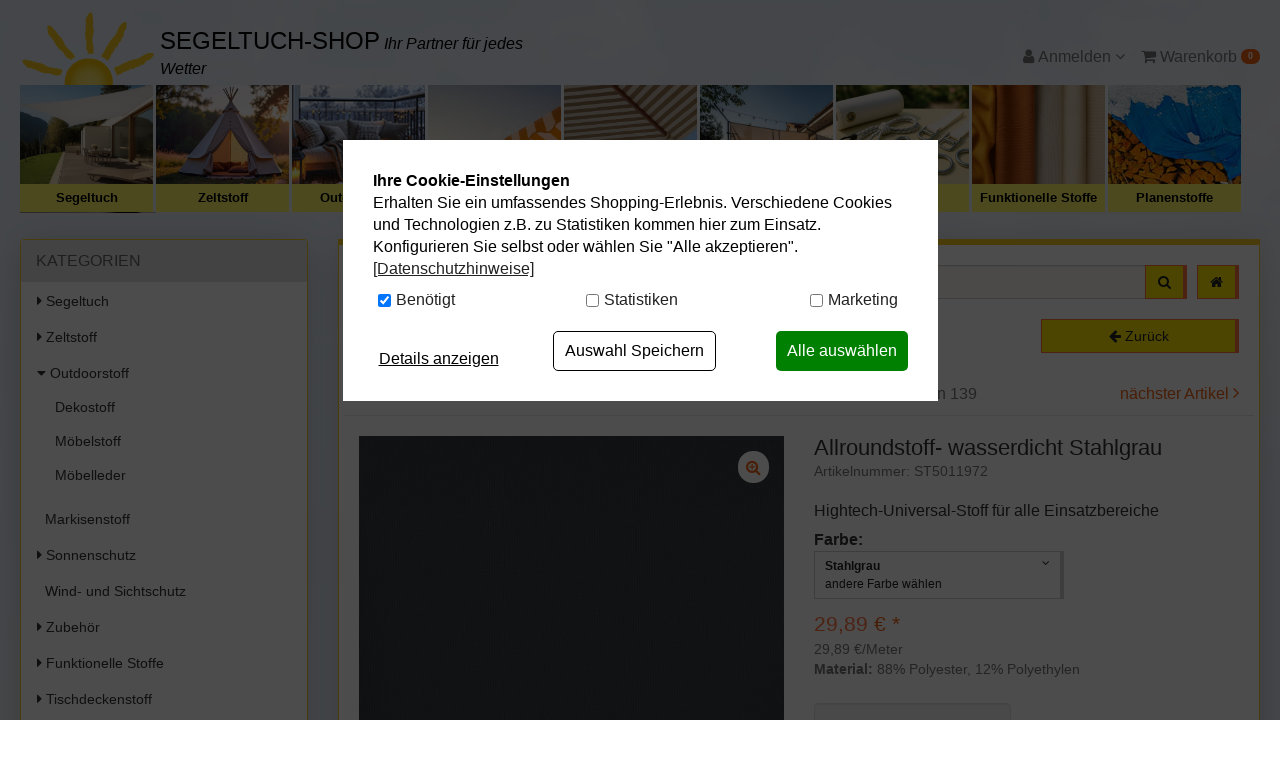

--- FILE ---
content_type: text/html; charset=UTF-8
request_url: https://www.segeltuch-shop.de/Outdoorstoff/Moebelstoff/Allroundstoff-wasserdicht-Stahlgrau.html
body_size: 21173
content:
<!DOCTYPE html>
<html lang="de" >
<head>
<meta charset="UTF-8"><meta http-equiv="X-UA-Compatible" content="IE=edge"><meta name="viewport" id="Viewport" content="width=device-width, initial-scale=1, maximum-scale=5, minimum-scale=0.8, user-scalable=yes"><title>Allroundstoff- wasserdicht Stahlgrau | preiswerte Stoffe</title><meta name="ROBOTS" content="NOINDEX, FOLLOW"><meta name="description" content="Allroundstoff- wasserdicht - Dieser Allround-Stoff überzeugt in allen Belangen, besonders dank der großartigen technischen Eigenschaften. Eine Top-Qualität - hier stimmt das Preis-Leistungs-Verhältnis"><meta name="keywords" content="allroundstoff-, wasserdicht, stahlgrau, outdoorstoff, möbelstoff, medizin, wasserundurchlässig, antipilling, scheuertouren, universell, allround"><link rel="canonical" href="https://www.segeltuch-shop.de/Outdoorstoff/Moebelstoff/Allroundstoff-wasserdicht-Stahlgrau.html"><link rel="alternate" hreflang="de-DE" href="https://www.segeltuch-shop.de/Outdoorstoff/Moebelstoff/Allroundstoff-wasserdicht-Stahlgrau.html"/><link rel="alternate" hreflang="de-AT" href="https://www.segeltuch-shop.at/at/Outdoorstoff/Moebelstoff/Allroundstoff-wasserdicht-Stahlgrau.html"/><link rel="icon" type="image/vnd.microsoft.icon" href="/out/seg/img/favicon/favicon.ico"><script type="text/plain" data-dxcookieconsent="Addthis" data-runifdisabled="1">var addthis_config = {data_use_cookies_ondomain: !1, data_use_cookies: !1};</script><link rel="stylesheet" href="https://use.fontawesome.com/releases/v5.2.0/css/all.css" integrity="sha384-hWVjflwFxL6sNzntih27bfxkr27PmbbK/iSvJ+a4+0owXq79v+lsFkW54bOGbiDQ" crossorigin="anonymous"><!-- START Google Tag Manager --><script type="text/javascript">window.dataLayer = window.dataLayer || [];
function gtag(){dataLayer.push(arguments);}
gtag('consent', 'default', {
            'ad_storage': 'denied',
            'analytics_storage': 'denied',
            'ad_user_data': 'denied',
            'ad_personalization': 'denied',
            'personalization_storage':'denied',
            'functionality_storage':'denied',
            'security_storage':'granted'            
        });
dataLayer.push({
'pageName':window.location.pathname + window.location.search,
'event':'gtmBaseInformation',
'category':'Möbelstoff',
'prodid':'ST5011972',
'totalvalue':29.89,
'pagetype':'product',
'google_tag_params': {
'ecomm_category':'Möbelstoff',
'ecomm_totalvalue':29.89,
'ecomm_prodid':'95d3adca233159352a9edc5fadbbb108',
'ecomm_pagetype':'product'
}
});
dataLayer.push({
'event': 'productDetailImpression',
'ecommerce':{
'currencyCode': 'EUR',
  'detail':{
    'actionField':{ 'list' : 'Möbelstoff' },
    'products' :[{
        'name' :'Allroundstoff- wasserdicht',
        'id' : 'ST5011972',
        'price' : 29.89,
        'brand' : '',
        'category' : 'Möbelstoff',
        'variant' : 'Stahlgrau'
     }]
  }
}
});</script><script type="text/javascript"></script><script type="text/plain" data-dxcookieconsent="Google Tag Manager">(function(w,d,s,l,i){w[l]=w[l]||[];w[l].push({'gtm.start':new Date().getTime(),event:'gtm.js'});var f=d.getElementsByTagName(s)[0],j=d.createElement(s),dl=l!='dataLayer'?'&l='+l:'';j.async=true;j.src='https://www.googletagmanager.com/gtm.js?id='+i+dl;f.parentNode.insertBefore(j,f);})(window,document,'script','dataLayer','GTM-WGQQSJ8');</script><noscript><iframe src="https://www.googletagmanager.com/ns.html?id=GTM-WGQQSJ8" height="0" width="0" style="display:none;visibility:hidden"></iframe></noscript><!-- End Google Tag Manager -->
<link rel="stylesheet" type="text/css" href="https://www.segeltuch-shop.de/dd/cache/out/css/2aad76ac910cb6392a88cafa535dbd92_0.css" />
<link rel="stylesheet" type="text/css" href="https://www.segeltuch-shop.de/dd/cache/out/css/2aad76ac910cb6392a88cafa535dbd92_1.css" />
<!-- Begin AB Tasty -->
<script type="text/plain" data-dxcookieconsent="AB Tasty" src="//try.abtasty.com/12e93313c66ec5405fca3229401e4fc3.js"></script>
<!-- End AB Tasty -->
</head>
<body class="cl-details">
<div id="content">
<div class="container fl-result" id="main-container">
<nav class="navbar-fixed-top navbar-top shadowmain scroll" id="navbar_top">
<div class="container">
<div class="row" id="navbar_top_row">
<div id="colShopPrefixScrollbar" class="col-xs-5 col-sm-4 col-md-3 col-lg-3" style="z-index: 99999;">
<div id="shopPrefixScrollbar">
<div>
<a href="https://www.segeltuch-shop.de/">Segeltuch-Shop</a>
</div>
</div>
</div>
<div class="col-xs-12 col-sm-4 col-md-6 col-lg-6 no-side-padding search-con">
<div  id="topSearchBar" class="scroll">
<form class="form search" role="form" action="https://www.segeltuch-shop.de/index.php?" method="get" name="search">
<input type="hidden" name="lang" value="0" />
<input type="hidden" name="cl" value="search">
<div class="input-group">
<label aria-label="Suchbegriff" for="inpSearch"></label>
<input class="form-control" id="inpSearch" type="search" name="searchparam" value="" placeholder="Suchbegriff eingeben...">
<span class="input-group-btn">
<button type="submit" class="btn btn-primary" title="Suchen">
<i class="fa fa-search"></i>
</button>
<a href="https://www.segeltuch-shop.de/" class="hidden-xs hidden-sm btn btn-primary" title="home" style="margin-left:10px;">
<i class="fa fa-home"></i>
</a>
</a>
</span>
</div>
</form>
<a href="https://www.segeltuch-shop.de/" class="shadowmain home-btn hidden-xs hidden-sm">
</a>
</div>
</div>
<div class="col-xs-12 col-sm-4 col-md-3 col-lg-3" id="topButtonBar">
<div style="position: relative">
<div id="burger-menu" class="pull-right hidden-md hidden-lg hidden-xl">
<!--<div class="btn-group dropup">-->
<div class="btn-group">
<button role="button" aria-label="Navigation öffnen" style="margin-left:5px!important;" type="button" class="btn btn-default dropdown-toggle hidden-md hidden-lg push-right" data-toggle="dropdown" data-href="https://www.segeltuch-shop.de/index.php">
<i class="fa fa-bars" aria-hidden="true"></i>
</button>
<ul class="dropdown-menu dropdown-menu-right dropdown-menu-mobile burger-menu" style="padding:10px;" role="menu">
<li>
<button role="button" aria-label="Kategorien öffnen" type="button" class="btn btn-default pull-right" style="width:48%;" id="btnCollapseCat">
<i class="fa fa-list"></i><br>
Kategorien
</button>
<button role="button" aria-label="Zur Startseite" type="button" class="btn btn-default pull-left" style="width:48%;" onclick="window.location.href='https://www.segeltuch-shop.de/'">
<i class="fa fa-home"></i><br>
Startseite
</button>
</li>
<li>
<button role="button" aria-label="Zum Service" type="button" class="btn btn-default pull-left" style="width:48%;" onclick="window.location.href='/stoffmuster/'">
<i class="fas fa-chess-board"></i><br>
Stoffmuster<br class="visible-xs"><span class="visible-xs">Service</span>
</button>
<button role="button" aria-label="Zum Konfigurator" type="button" class="btn btn-default pull-right" style="width:48%;" onclick="window.location.href='/Segeltuch-Konfigurator/'">
<i class="fa fa-cogs"></i><br>
Segeltuch<br class="visible-xs"><span class="visible-xs">Konfigurator</span>
</button>
</li>
</ul>
</div>                    </div>
<div class="pull-right" style="margin-left:5px;">
<div class="btn-group" style="position:initial!important;">
<button type="button" role="button" aria-label="Warenkorb" class="btn dropdown-toggle" data-toggle="dropdown" data-href="https://www.segeltuch-shop.de/index.php?cl=basket">
<i class="fa fa-shopping-cart" aria-hidden="true"></i>
<span class="badge">0</span>
<i class="fa fa-angle-down"></i>
</button>
<ul class="dropdown-menu dropdown-menu-right warenkorbTopBarMenu dropdown-menu-mobile" role="menu">
<li>
<div class="row">
<div class="col-xs-12">
<span class="lead">Mein Warenkorb</span>
<div class="divider"></div>
<div class="alert alert-info">Der Warenkorb ist leer.</div>
</div>
</div>
</li>
</ul>
</div>                     </div>
<div class="pull-right">
<div class="btn-group service-menu showLogin" style="position:initial!important;">
<button type="button" role="button" aria-label="Kundenkonto" class="btn dropdown-toggle" data-toggle="dropdown" data-href="https://www.segeltuch-shop.de/index.php?cl=account">
<i class="fa fa-user visible-xs-inline-block visible-sm-inline-block visible-md-inline-block visible-lg-inline-block" aria-hidden="true"></i></i>
<span class="hidden-xs hidden-sm">
Anmelden
</span>
<i class="fa fa-angle-down"></i>
</button>
<ul class="dropdown-menu mainlogin dropdown-menu-right pull-right dropdown-menu-mobile " role="menu" id="topNavMenuToggle">
<li>
<div class="row">
<div class="col-xs-12 col-sm-7 col-lg-7 marginServiceMenuItems" id="topBarloginBox">
<div class="service-menu-box clearfix">
<form class="form" id="login" name="login" action="https://www.segeltuch-shop.de/index.php?" method="post">
<div id="loginBox" class="loginBox" >
<input type="hidden" name="lang" value="0" />
<input type="hidden" name="cnid" value="f4d44814d9ab469b07418853ede257f1" />
<input type="hidden" name="listtype" value="list" />
<input type="hidden" name="actcontrol" value="details" />
<input type="hidden" name="fnc" value="login_noredirect">
<input type="hidden" name="cl" value="details">
<input type="hidden" name="pgNr" value="0">
<input type="hidden" name="CustomError" value="loginBoxErrors">
<input type="hidden" name="anid" value="95d3adca233159352a9edc5fadbbb108">
<span class="lead">Anmelden</span>
<div class="form-group">
<input id="loginEmail" type="email" name="lgn_usr" value="" class="form-control" placeholder="E-Mail-Adresse">
</div>
<div class="form-group">
<div class="input-group">
<input id="loginPasword" type="password" name="lgn_pwd" class="form-control" value="" placeholder="Passwort">
<span class="input-group-btn">
<a class="forgotPasswordOpener btn btn-default" href="https://www.segeltuch-shop.de/index.php?cl=forgotpwd" style="font-size: 14px!important" title="Passwort vergessen?">?</a>
</span>
</div>
</div>
<div class="checkbox">
<label>
<input type="checkbox" class="checkbox" value="1" name="lgn_cook" id="remember"> Passwort merken
</label>
</div>
<button type="submit" class="btn btn-primary">Anmelden</button>
<a class="btn" id="registerLink" role="button" href="https://www.segeltuch-shop.de/index.php?cl=register" title="Registrieren">Registrieren</a>
</div>
<a role="button" href="https://www.segeltuch-shop.de/index.php?cl=forgotpwd" title="Passwort vergessen?"  style="padding: 20px 20px 0 20px;">Passwort vergessen?</a>
</form>
</div>
</div>
<div class="col-xs-12 col-sm-5 col-lg-5">
<div class="service-menu-box clearfix">
<div class="topPopList">
<span class="lead">Kundenkonto</span>
<div class="divider"></div>
<div class="flyoutBox">
<ul id="services" class="list-unstyled">
<li>
<a href="https://www.segeltuch-shop.de/index.php?cl=account">Mein Konto</a>
<div class="divider"></div>
</li>
<li>
<a href="https://www.segeltuch-shop.de/merkzettel/"><span>Mein Merkzettel</span></a>
<div class="divider"></div>
</li>
<li>
<a href="https://www.segeltuch-shop.de/index.php?cl=stoffmuster&site=musterkorb"><span>Mein Stoffmusterkorb</span></a>
<div class="divider"></div>
</li>
</ul>
</div>
</div>                                            </div>
</div>
</div>
</li>
</ul>
</div>
</div>
</div>
</div>
</div>
</div>
</nav>
<div class="clearfix"></div>
<!--</div>-->    <header id="header">
<div class="container-fluid">
<div class="row">
<div class="col-xs-7 col-sm-8 col-md-5 logo-col no-side-padding hidden-xs hidden-sm">
<div id="logo-top">
<a href="https://www.segeltuch-shop.de/" title="">
<img src="/out/seg/img/seg_sonne.png" alt="" class="hidden-xs">
<span id="slogan">
<span class="shop-name">Segeltuch-Shop</span>
<i>Ihr Partner für jedes Wetter</i>
</span>
</a>
</div>
</div>
<div class="col-md-3 hidden-xs hidden-sm" id="headernotice">
</div>
<div class="col-xs-7 col-sm-6 col-md-4 menus-col" id="topNavMenuContainer">
<div class="menu-dropdowns pull-right hidden-xs hidden-sm" id="topNavMenu">
<div class="btn-group minibasket-menu">
<!--<button type="button" class="btn dropdown-toggle" data-toggle="dropdown" data-href="http://oxid.aixpro.de/index.php?cl=basket" aria-expanded="false">
<i class="fa fa-shopping-cart visible-xs-inline-block visible-sm-inline-block visible-md-inline-block visible-lg-inline-block" aria-hidden="true"></i> Warenkorb
</button>-->
<ul class="dropdown-menu dropdown-menu-right pull-right" role="menu">
<li>
<div class="row">
<div class="col-xs-12 pull-right">
<div class="minibasket-menu-box">
<div class="alert alert-info">Der Warenkorb ist leer.</div>
</div>
</div>
</div>
</li>
</ul>
</div>
<div class="btn-group service-menu showLogin" style="position:initial!important;">
<button type="button" role="button" aria-label="Kundenkonto" class="btn dropdown-toggle" data-toggle="dropdown" data-href="https://www.segeltuch-shop.de/index.php?cl=account">
<i class="fa fa-user visible-xs-inline-block visible-sm-inline-block visible-md-inline-block visible-lg-inline-block" aria-hidden="true"></i></i>
<span class="hidden-xs hidden-sm">
Anmelden
</span>
<i class="fa fa-angle-down"></i>
</button>
<ul class="dropdown-menu mainlogin dropdown-menu-right pull-right dropdown-menu-mobile " role="menu" id="topNavMenuToggle">
<li>
<div class="row">
<div class="col-xs-12 col-sm-7 col-lg-7 marginServiceMenuItems" id="topBarloginBox">
<div class="service-menu-box clearfix">
<form class="form" id="login" name="login" action="https://www.segeltuch-shop.de/index.php?" method="post">
<div id="loginBox" class="loginBox" >
<input type="hidden" name="lang" value="0" />
<input type="hidden" name="cnid" value="f4d44814d9ab469b07418853ede257f1" />
<input type="hidden" name="listtype" value="list" />
<input type="hidden" name="actcontrol" value="details" />
<input type="hidden" name="fnc" value="login_noredirect">
<input type="hidden" name="cl" value="details">
<input type="hidden" name="pgNr" value="0">
<input type="hidden" name="CustomError" value="loginBoxErrors">
<input type="hidden" name="anid" value="95d3adca233159352a9edc5fadbbb108">
<span class="lead">Anmelden</span>
<div class="form-group">
<input id="loginEmail" type="email" name="lgn_usr" value="" class="form-control" placeholder="E-Mail-Adresse">
</div>
<div class="form-group">
<div class="input-group">
<input id="loginPasword" type="password" name="lgn_pwd" class="form-control" value="" placeholder="Passwort">
<span class="input-group-btn">
<a class="forgotPasswordOpener btn btn-default" href="https://www.segeltuch-shop.de/index.php?cl=forgotpwd" style="font-size: 14px!important" title="Passwort vergessen?">?</a>
</span>
</div>
</div>
<div class="checkbox">
<label>
<input type="checkbox" class="checkbox" value="1" name="lgn_cook" id="remember"> Passwort merken
</label>
</div>
<button type="submit" class="btn btn-primary">Anmelden</button>
<a class="btn" id="registerLink" role="button" href="https://www.segeltuch-shop.de/index.php?cl=register" title="Registrieren">Registrieren</a>
</div>
<a role="button" href="https://www.segeltuch-shop.de/index.php?cl=forgotpwd" title="Passwort vergessen?"  style="padding: 20px 20px 0 20px;">Passwort vergessen?</a>
</form>
</div>
</div>
<div class="col-xs-12 col-sm-5 col-lg-5">
<div class="service-menu-box clearfix">
<div class="topPopList">
<span class="lead">Kundenkonto</span>
<div class="divider"></div>
<div class="flyoutBox">
<ul id="services" class="list-unstyled">
<li>
<a href="https://www.segeltuch-shop.de/index.php?cl=account">Mein Konto</a>
<div class="divider"></div>
</li>
<li>
<a href="https://www.segeltuch-shop.de/merkzettel/"><span>Mein Merkzettel</span></a>
<div class="divider"></div>
</li>
<li>
<a href="https://www.segeltuch-shop.de/index.php?cl=stoffmuster&site=musterkorb"><span>Mein Stoffmusterkorb</span></a>
<div class="divider"></div>
</li>
</ul>
</div>
</div>                                            </div>
</div>
</div>
</li>
</ul>
</div>
<div class="btn-group minibasket-menu">
<button type="button" id="minibasket-top" role="button" aria-label="Warenkorb" class="btn dropdown-toggle" data-toggle="dropdown" data-href="https://www.segeltuch-shop.de/index.php?cl=basket">
<i class="fa fa-shopping-cart visible-xs-inline-block visible-sm-inline-block visible-md-inline-block visible-lg-inline-block" aria-hidden="true"></i> Warenkorb
<span class="badge">0</span>
</button>
<ul class="dropdown-menu dropdown-menu-right pull-right" role="menu">
<li>
<div class="row">
<div class="col-xs-12 pull-right">
<div class="minibasket-menu-box">
<div class="alert alert-info">Der Warenkorb ist leer.</div>
</div>
</div>
</div>
</li>
</ul>
</div>
</div>
</div>
</div>
</div>
<nav id="mainnav" class="navbar navbar-default" role="navigation">
<div class="collapse navbar-collapse navbar-ex1-collapse no-padding">
<style type="text/css">.promo-bar{clear: both;font-size: 14px;font-weight: 600;padding-top: 12px;margin-bottom: -10px;color: black;letter-spacing: 0.8px;padding-bottom: 12px;background-color: #fff567;text-align: center}.promo-bar a{color: black;text-decoration: none}.promo-bar a:hover{text-decoration: underline}#navigation li .navBox .navText{background: #fff567}</style><div class="container-fluid dd-ve-container clearfix"><div class="row"><div class="col-sm-12 col-xs-12"><div class="dd-shortcode-text"><div><ul id="navigation" class="nav navbar-nav">
<li class=" end ">
<div class="navBox">
<a href="/Segeltuch/">
<div class="navItem" style="background:url('https://www.segeltuch-shop.de/out/pictures/master/category/icon/kategorieicon-segeltuch-klassik-1.jpg');"></div>
</a>
<div class="navText">
<a id="root" href="/Segeltuch/">Segeltuch</a>
</div>
</div>
</li>
<li class=" end ">
<div class="navBox">
<a href="/Zeltstoff/">
<div class="navItem" style="background:url('https://www.segeltuch-shop.de/out/pictures/master/category/icon/zeltstoffre-tipi.jpg');"></div>
</a>
<div class="navText">
<a id="root" href="/Zeltstoff/">Zeltstoff</a>
</div>
</div>
</li>
<li class=" end ">
<div class="navBox">
<a href="/Outdoorstoff/">
<div class="navItem" style="background:url('https://www.segeltuch-shop.de/out/pictures/ddmedia/Outdoorstoffe-Winter.jpg');"></div>
</a>
<div class="navText">
<a id="root" href="/Outdoorstoff/">Outdoorstoff</a>
</div>
</div>
</li>
<li class=" end ">
<div class="navBox">
<a href="/Markisenstoff/">
<div class="navItem" style="background:url('https://www.segeltuch-shop.de/out/pictures/master/category/thumb/markisen.jpg');"></div>
</a>
<div class="navText">
<a id="root" href="/Markisenstoff/">Markisenstoff</a>
</div>
</div>
</li>
<li class=" end ">
<div class="navBox">
<a href="/Sonnenschutz/">
<div class="navItem" style="background:url('https://www.segeltuch-shop.de/out/pictures/master/category/thumb/sonnenschut_bannerz.jpg');"></div>
</a>
<div class="navText">
<a id="root" href="/Sonnenschutz/">Sonnenschutz</a>
</div>
</div>
</li>
<li class=" end ">
<div class="navBox">
<a href="/Wind-Sichtschutz/">
<div class="navItem" style="background:url('https://www.segeltuch-shop.de/out/pictures/master/category/thumb/kategorie-banner-windundsichtschutz-03.jpg');"></div>
</a>
<div class="navText">
<a id="root" href="/Wind-Sichtschutz/">Wind- Sichtschutz</a>
</div>
</div>
</li>
<li class=" end ">
<div class="navBox">
<a href="/Zubehoer/">
<div class="navItem" style="background:url('https://www.segeltuch-shop.de/out/pictures/master/category/thumb/zubehr(1).jpg');"></div>
</a>
<div class="navText">
<a id="root" href="/Zubehoer/">Zubehör</a>
</div>
</div>
</li>
<li class=" end ">
<div class="navBox">
<a href="/Funktionelle-Stoffe/">
<div class="navItem" style="background:url('https://www.segeltuch-shop.de/out/pictures/master/category/thumb/funktionelle-stoffe-1.jpg');"></div>
</a>
<div class="navText">
<a id="root" href="/Funktionelle-Stoffe/">Funktionelle Stoffe</a>
</div>
</div>
</li>
<li class=" end ">
<div class="navBox">
<a href="/Planen-Planenstoff/">
<div class="navItem" style="background:url('/out/pictures/generated/category/icon/168_100_74/planen-seg-klein(1).jpg');"></div>
</a>
<div class="navText">
<a id="root" href="/Planen-Planenstoff/">Planenstoffe</a>
</div>
</div>
</li>
<li class=" end ">
<div class="navBox">
<a href="/Zubehoer/Impraegnier-Pflegemittel/">
<div class="navItem" style="background:url('/out/pictures/generated/category/icon/168_100_74/impraegnieren-pflege-seg-klein(1).jpg');"></div>
</a>
<div class="navText">
<a id="root" href="/Zubehoer/Impraegnier-Pflegemittel/">Reiniger</a>
</div>
</div>
</li>
</ul>
</div> </div></div></div></div>                    </div>
</nav>
</header>
<div style="margin-bottom:25px;"></div>
<div class="row">
<div class="col-xl-2 col-md-3 col-sm-4">
<div class="panel panel-primary shadowmain" id="nav_left">
<div class="panel-heading" data-toggle="collapse" data-target="#navbar_left" style="cursor:pointer;" onclick="void();">
<a  style="color:white!important;"
class="visible-xs"
data-toggle="collapse"
data-target="#navbar_left"
>
</a>
<i class="fa fa-angle-down visible-xs pull-right"></i>
<div class="panel-title">KATEGORIEN</div>
</div>
<div class="panel-body" style="padding:0!important;">
<div class="collapse in" id="navbar_left">
<div itemscope="itemscope" itemtype="http://www.schema.org/SiteNavigationElement">
<nav class="nav_left">
<ul id="tree">
<li class="">
<a href="https://www.segeltuch-shop.de/Segeltuch/" title="Segeltuch">
<i class="fas fa-caret-right"></i>
Segeltuch                     </a>
</li>
<li class="">
<a href="https://www.segeltuch-shop.de/Zeltstoff/" title="Zeltstoff">
<i class="fas fa-caret-right"></i>
Zeltstoff                     </a>
</li>
<li class="exp">
<a href="https://www.segeltuch-shop.de/Outdoorstoff/" title="Outdoorstoff">
<i class="fas fa-caret-down"></i>
Outdoorstoff                     </a>
<ul class="nav nav-pills nav-stacked">                        
<li class="end">
<a href="https://www.segeltuch-shop.de/Outdoorstoff/Dekostoff/" title="Dekostoff">
&nbsp;
Dekostoff                     </a>
</li>
<li class="activeend">
<a href="https://www.segeltuch-shop.de/Outdoorstoff/Moebelstoff/" title="Möbelstoff">
&nbsp;
Möbelstoff                     </a>
</li>
<li class="end">
<a href="https://www.segeltuch-shop.de/Outdoorstoff/Moebelleder/" title="Möbelleder">
&nbsp;
Möbelleder                     </a>
</li>
</ul>
</li>
<li class="end">
<a href="https://www.segeltuch-shop.de/Markisenstoff/" title="Markisenstoff">
&nbsp;
Markisenstoff                     </a>
</li>
<li class="">
<a href="https://www.segeltuch-shop.de/Sonnenschutz/" title="Sonnenschutz">
<i class="fas fa-caret-right"></i>
Sonnenschutz                     </a>
</li>
<li class="end">
<a href="https://www.segeltuch-shop.de/Wind-und-Sichtschutz/" title="Wind- und Sichtschutz">
&nbsp;
Wind- und Sichtschutz                     </a>
</li>
<li class="">
<a href="https://www.segeltuch-shop.de/Zubehoer/" title="Zubehör">
<i class="fas fa-caret-right"></i>
Zubehör                     </a>
</li>
<li class="">
<a href="https://www.segeltuch-shop.de/Funktionelle-Stoffe/" title="Funktionelle Stoffe">
<i class="fas fa-caret-right"></i>
Funktionelle Stoffe                     </a>
</li>
<li class="">
<a href="https://www.segeltuch-shop.de/Tischdeckenstoff/" title="Tischdeckenstoff">
<i class="fas fa-caret-right"></i>
Tischdeckenstoff                     </a>
</li>
<li class="">
<a href="https://www.segeltuch-shop.de/Planen-Planenstoff/" title="Planen / Planenstoff">
<i class="fas fa-caret-right"></i>
Planen / Planenstoff                     </a>
</li>
<li class="end">
<a href="https://www.segeltuch-shop.de/Persenningstoff/" title="Persenningstoff">
&nbsp;
Persenningstoff                     </a>
</li>
<li class="">
<a href="https://www.segeltuch-shop.de/Schaumstoff-Kissen/" title="Schaumstoff / Kissen">
<i class="fas fa-caret-right"></i>
Schaumstoff / Kissen                     </a>
</li>
<li class="end">
<a href="https://www.segeltuch-shop.de/Gaertnerbedarf/" title="Gärtnerbedarf">
&nbsp;
Gärtnerbedarf                     </a>
</li>
<li class="">
<a href="https://www.segeltuch-shop.de/Weitere-Stoffe/" title="Weitere Stoffe">
<i class="fas fa-caret-right"></i>
Weitere Stoffe                     </a>
</li>
<li class="end">
<a href="https://www.segeltuch-shop.de/Schwer-entflammbar-B1/" title="Schwer entflammbar B1">
&nbsp;
Schwer entflammbar B1                     </a>
</li>
<li class="">
<a href="https://www.segeltuch-shop.de/Ready-Fertige-Segeltuecher/" title="Ready / Fertige Segel">
<i class="fas fa-caret-right"></i>
Ready / Fertige Segel                     </a>
</li>
<li class="end">
<a href="https://www.segeltuch-shop.de/Reduzierte-Stoffe/" title="% Reduzierte Stoffe %">
&nbsp;
% Reduzierte Stoffe %                     </a>
</li>
</ul>
</nav>
</div>
</div>
</div>
</div>
<div class="panel panel-primary shadowmain hidden-xs hidden-sm">
<div class="panel-heading" data-toggle="collapse" data-target="#nav_left_konfiguratoren" style="cursor:pointer;" onclick="void();">
<a  style="color:white!important;"
class="visible-xs"
data-toggle="collapse"
data-target="#nav_left_konfiguratoren"
>
</a>
<i class="fa fa-angle-down visible-xs pull-right"></i>
<div class="panel-title">Segeltuch-Konfigurator</div>
</div>
<div class="panel-body" id="nav_left_konfiguratoren">
<p>
<a href="/Segeltuch-Konfigurator/">
<img class="img img-responsive" src="/out/seg/img/seg-konfi.png" width="250">
</a>
</p>
<p class="sidebar">Bestellen Sie ein Segeltuch/ Sonnensegel ganz nach Ihren Wünschen. Ideal für die Beschattung Ihres Balkons oder Terrasse.</p>
<a href="/Segeltuch-Konfigurator/" class="btn btn-primary btn-block">
<i class="fa fa-scissors"></i> Zum Konfigurator
</a>
</div>
</div>
<div class="row hidden-xs">
<div class="col-md-12">
<div class="panel panel-primary shadowmain">
<div class="panel-heading">
<div class="panel-title" >MUSTER-SERVICE</div>
</div>
<div class="panel-body">
<p class="sidebar">
<a href="/Stoffmuster/"><img class="img-responsive" width="100%" src="/out/seg/img/musterservice.jpg"></a>
</p>
<p class="sidebar">Sie sind sich nicht ganz sicher, welches Material für Ihr Projekt das Richtige ist? Dann nutzen Sie unseren Musterservice und fühlen gerne einmal selbst. Denn nicht nur die Optik ist entscheidend, auch die Haptik spielt eine wichtige Rolle. Lassen Sie sich von unserer Qualität überzeugen!</p>
<a href="/Stoffmuster/" class="btn btn-primary btn-block">Zum Musterservice</a>
</div>
</div>
<div class="text-center">
<a href="https://www.trustpilot.de/review/www.segeltuch-shop.de" target="_blank" title="Bewerten Sie uns auf Trustpilot">
<img src="/out/seg/img/tp_badge-140.png" alt="Trustpilot Logo" width="140">
</a>
</div>
<div class="text-center" style="margin-top:30px;">
</div>
</div>
</div>
</div>
<div class="col-xl-8 col-md-9 col-sm-8">
<div class="maincontent shadowmain">
<div class="hidden-xs hidden-sm" style="margin-bottom:20px">
<form class="form search" role="form" action="https://www.segeltuch-shop.de/index.php?" method="get" name="search">
<input type="hidden" name="lang" value="0" />
<input type="hidden" name="cl" value="search">
<div class="input-group">
<label aria-label="Suchbegriff" for="inpSearch"></label>
<input class="form-control" id="inpSearch" type="search" name="searchparam" value="" placeholder="Suchbegriff eingeben...">
<span class="input-group-btn">
<button type="submit" class="btn btn-primary" title="Suchen">
<i class="fa fa-search"></i>
</button>
<a href="https://www.segeltuch-shop.de/" class="hidden-xs hidden-sm btn btn-primary" title="home" style="margin-left:10px;">
<i class="fa fa-home"></i>
</a>
</a>
</span>
</div>
</form>
</div>
<div class="row"><div class="col-xs-12 col-sm-9"><ol id="breadcrumb" class="breadcrumb"><span>Sie sind hier: </span><li itemscope itemtype="http://data-vocabulary.org/Breadcrumb"><a href="https://www.segeltuch-shop.de/" title="">Startseite</a><li itemscope itemtype="http://data-vocabulary.org/Breadcrumb"<li itemscope itemtype="http://data-vocabulary.org/Breadcrumb"><a href="https://www.segeltuch-shop.de/Outdoorstoff/" title="Outdoorstoff" itemprop="url"><span itemprop="title">Outdoorstoff</span></a></li><li itemscope itemtype="http://data-vocabulary.org/Breadcrumb" class="active"><a href="https://www.segeltuch-shop.de/Outdoorstoff/Moebelstoff/" title="Möbelstoff" itemprop="url"><span itemprop="title">Möbelstoff</span></a></li></ol></div><div class="hidden-xs col-sm-3"><button type="button"class="btnInput back btn btn-primary btn-block"onclick="history.back();"><i class="fa fa-arrow-left" aria-hidden="true"></i>&nbsp;<span class="hidden-xs">Zurück</span></button></div><div class="clearfix"></div></div>
<div id="details_container">
<div id="details">
<div class="detailsParams listRefine bottomRound">
<div class="row refineParams clear" id="detailsItemsPager">
<div class="hidden-xs col-sm-4 col-md-3 text-left pager-overview-link">
<i class="fa fa-bars"></i> <a href="https://www.segeltuch-shop.de/Outdoorstoff/Moebelstoff/2/">Zur Übersicht</a>
</div>
<div class="col-xs-6 col-sm-4 col-md-3 text-left pager-prev">
<i class="fa fa-angle-left"></i> <a id="linkPrevArticle" class="" href="https://www.segeltuch-shop.de/Outdoorstoff/Moebelstoff/Markisen-und-Outdoorstoff-Dralon-Sommarvibbar.html">Artikel zurück</a>
</div>
<div class="hidden-xs hidden-sm col-sm-3 text-center pager-current-page">
Artikel 14 von 139
</div>
<div class="col-xs-6 col-sm-4 col-md-3 text-right pager-next">
<a id="linkNextArticle" href="https://www.segeltuch-shop.de/Outdoorstoff/Moebelstoff/Bezugsstoff-Medic.html">nächster Artikel </a> <i class="fa fa-angle-right"></i>
</div>
</div>
</div>
<div id="productinfo">
<div id="detailsMain">
<form class="js-oxWidgetReload" action="https://www.segeltuch-shop.de/widget.php?" method="get">
<div>
<input type="hidden" name="lang" value="0" />
<input type="hidden" name="cnid" value="f4d44814d9ab469b07418853ede257f1" />
<input type="hidden" name="listtype" value="list" />
<input type="hidden" name="actcontrol" value="details" />
<input type="hidden" name="cl" value="oxwarticledetails">
<input type="hidden" name="oxwparent" value="details">
<input type="hidden" name="listtype" value="list">
<input type="hidden" name="nocookie" value="1">
<input type="hidden" name="cnid" value="f4d44814d9ab469b07418853ede257f1">
<input type="hidden" name="anid" value="49eee41975275978fb8574a732252ca0">
<input type="hidden" name="actcontrol" value="details">
</div>
</form>
<div class="detailsInfo clear" itemscope itemtype="http://schema.org/Product">
<div class="row">
<form class="js-oxProductForm" action="https://www.segeltuch-shop.de/index.php?" method="post">
<div class="hidden">
<input type="hidden" name="lang" value="0" />
<input type="hidden" name="cnid" value="f4d44814d9ab469b07418853ede257f1" />
<input type="hidden" name="listtype" value="list" />
<input type="hidden" name="actcontrol" value="details" />
<input type="hidden" name="cl" value="details">
<input type="hidden" name="aid" value="95d3adca233159352a9edc5fadbbb108">
<input type="hidden" name="anid" value="95d3adca233159352a9edc5fadbbb108">
<input type="hidden" name="parentid" value="49eee41975275978fb8574a732252ca0">
<input type="hidden" name="panid" value="">
<input type="hidden" name="fnc" value="tobasket">
</div>
<div class="col-xs-12 col-md-6">
<div class="picture text-center picgallery tab-content clearfix">
<div class="tab-pane active" id="pic1">
<a data-fancybox="images" href="https://www.segeltuch-shop.de/out/pictures/master/product/1/st5011972-universal-stahlgrau.jpg">
<img src="https://www.segeltuch-shop.de/out/pictures/generated/product/1/540_340_100/st5011972-universal-stahlgrau.jpg" alt="Allroundstoff- wasserdicht Stahlgrau" class="img-responsive">
<i class="fa fa-search-plus" aria-hidden="true"></i>
</a>
</div>
</div>
<div class="panel panel-primary">
<div class="panel-heading panel-services">
Professionelle Service-Leistungen
</div>
<div class="panel-body">
<p>Nutzen Sie unseren Profi-Nähservice. Wählen Sie in wenigen Schritten die gewünschte Form. Ihre Wunschmaße, Ösen und vieles mehr.</p>
<a class="btn btn-default btn-block" href="/Segeltuch-Konfigurator/?artnum=95d3adca233159352a9edc5fadbbb108">
Segeltuch entwerfen
</a>
</div>
</div>
</div>
<div class="col-xs-12 col-md-6">
<h1 id="productTitle" itemprop="name">
Allroundstoff- wasserdicht Stahlgrau
</h1>
<span class="small text-muted">Artikelnummer: ST5011972</span>
<p class="shortdesc" id="productShortdesc" itemprop="description">
<h2 style="font-weight: 400!important;font-size: 16px;">Hightech-Universal-Stoff für alle Einsatzbereiche</h2>
</p>
<div class="information" itemprop="offers" itemscope itemtype="http://schema.org/Offer">
<div class="productMainInfo">
<div id="variantbox" class="selectorsBox clear">
<div class="selectbox dropDown">
<p class="variant-label"><strong>Farbe:</strong></p>
<div class="dropdown-wrapper">
<button type="button" class="btn btn-default btn-sm dropdown-toggle" data-toggle="dropdown">
<span class="pull-left text-left">
<b>Stahlgrau</b><br>andere Farbe w&auml;hlen
</span>
<i class="fa fa-angle-down pull-right"></i>
</button>
<div class="dropdown-menu" role="menu">
<div><a href="https://www.segeltuch-shop.de/Outdoorstoff/Moebelstoff/Allroundstoff-wasserdicht-Weiss.html">Weiß</a></div>
<div><a href="https://www.segeltuch-shop.de/Outdoorstoff/Moebelstoff/Allroundstoff-wasserdicht-Creme.html">Creme</a></div>
<div><a href="https://www.segeltuch-shop.de/Outdoorstoff/Moebelstoff/Allroundstoff-wasserdicht-Hellgelb.html">Hellgelb</a></div>
<div><a href="https://www.segeltuch-shop.de/Outdoorstoff/Moebelstoff/Allroundstoff-wasserdicht-Kurkuma.html">Kurkuma</a></div>
<div><a href="https://www.segeltuch-shop.de/Outdoorstoff/Moebelstoff/Allroundstoff-wasserdicht-Orange.html">Orange</a></div>
<div><a href="https://www.segeltuch-shop.de/Outdoorstoff/Moebelstoff/Allroundstoff-wasserdicht-Koralle.html">Koralle</a></div>
<div><a href="https://www.segeltuch-shop.de/Outdoorstoff/Moebelstoff/Allroundstoff-wasserdicht-Pink.html">Pink</a></div>
<div><a href="https://www.segeltuch-shop.de/Outdoorstoff/Moebelstoff/Allroundstoff-wasserdicht-Rot.html">Rot</a></div>
<div><a href="https://www.segeltuch-shop.de/Outdoorstoff/Moebelstoff/Allroundstoff-wasserdicht-Terra.html">Terra</a></div>
<div><a href="https://www.segeltuch-shop.de/Outdoorstoff/Moebelstoff/Allroundstoff-wasserdicht-Ziegelrot.html">Ziegelrot</a></div>
<div><a href="https://www.segeltuch-shop.de/Outdoorstoff/Moebelstoff/Allroundstoff-wasserdicht-Bordeaux.html">Bordeaux</a></div>
<div><a href="https://www.segeltuch-shop.de/Outdoorstoff/Moebelstoff/Allroundstoff-wasserdicht-Taubenblau.html">Taubenblau</a></div>
<div><a href="https://www.segeltuch-shop.de/Outdoorstoff/Moebelstoff/Allroundstoff-wasserdicht-Stahlblau.html">Stahlblau</a></div>
<div><a href="https://www.segeltuch-shop.de/Outdoorstoff/Moebelstoff/Allroundstoff-wasserdicht-Royal.html">Royal</a></div>
<div><a href="https://www.segeltuch-shop.de/Outdoorstoff/Moebelstoff/Allroundstoff-wasserdicht-Nachtblau.html">Nachtblau</a></div>
<div><a href="https://www.segeltuch-shop.de/Outdoorstoff/Moebelstoff/Allroundstoff-wasserdicht-Tuerkis.html">Türkis</a></div>
<div><a href="https://www.segeltuch-shop.de/Outdoorstoff/Moebelstoff/Allroundstoff-wasserdicht-Mint.html">Mint</a></div>
<div><a href="https://www.segeltuch-shop.de/Outdoorstoff/Moebelstoff/Allroundstoff-wasserdicht-Hellgruen.html">Hellgrün</a></div>
<div><a href="https://www.segeltuch-shop.de/Outdoorstoff/Moebelstoff/Allroundstoff-wasserdicht-Olivgruen.html">Olivgrün</a></div>
<div><a href="https://www.segeltuch-shop.de/Outdoorstoff/Moebelstoff/Allroundstoff-wasserdicht-Tanne.html">Tanne</a></div>
<div><a href="https://www.segeltuch-shop.de/Outdoorstoff/Moebelstoff/Allroundstoff-wasserdicht-Mandelbraun.html">Mandelbraun</a></div>
<div><a href="https://www.segeltuch-shop.de/Outdoorstoff/Moebelstoff/Allroundstoff-wasserdicht-Dunkelbraun.html">Dunkelbraun</a></div>
<div><a href="https://www.segeltuch-shop.de/Outdoorstoff/Moebelstoff/Allroundstoff-wasserdicht-Hellgrau.html">Hellgrau</a></div>
<div><a href="https://www.segeltuch-shop.de/Outdoorstoff/Moebelstoff/Allroundstoff-wasserdicht-Graugruen.html">Graugrün</a></div>
<div><a href="https://www.segeltuch-shop.de/Outdoorstoff/Moebelstoff/Allroundstoff-wasserdicht-Grau.html">Grau</a></div>
<div><a href="https://www.segeltuch-shop.de/Outdoorstoff/Moebelstoff/Allroundstoff-wasserdicht-Anthrazit.html">Anthrazit</a></div>
<div><a href="https://www.segeltuch-shop.de/Outdoorstoff/Moebelstoff/Allroundstoff-wasserdicht-Schwarz.html">Schwarz</a></div>
</div>
</div>
</div>
</div>
</div>
<div class="pricebox">
<label id="productPrice" class="price">
<span>
<span class="price-from"></span>
<span class="price">29,89</span>
<span class="currency">€</span>
<span class="price-markup">*</span>
<span class="hidden">
<span itemprop="price">29,89 €</span>
</span>
</span>
</label>
<div class="additionalInfo clearfix">
<span class="productPriceUnit">29,89 €/Meter</span>                            <br><span class="productMaterial"><b>Material:</b> 88% Polyester, 12% Polyethylen</span>                            
</div>
<div class="row">
<div class="col-md-6">
<div class="well" style="margin-top:20px;">
<!--
<div class="clearfix" style="clear:both;">
<a href="#modal_priceinfo_95d3adca233159352a9edc5fadbbb108" role="button" class="btn btn-info freeButton" data-toggle="modal" title="Rabatt">Rabatt</a>
</div>
-->
<div class="additionalInfo clear">
<div>
<b>Staffelpreise:</b>
</div>
<table cellpadding="0" cellspacing="0" style="font-size:10px;">
<tr>
<td style="padding-right:10px;">
ab 10 Meter                                    </td>
<td>
<strong>
29,29 €
</strong>
</td>
</tr>
<tr>
<td style="padding-right:10px;">
ab 20 Meter                                    </td>
<td>
<strong>
27,69 €
</strong>
</td>
</tr>
<tr>
<td style="padding-right:10px;">
ab 100 Meter                                    </td>
<td>
<strong>
26,59 €
</strong>
</td>
</tr>
</table>
</div>
<div class="modal fade" id="modal_priceinfo_95d3adca233159352a9edc5fadbbb108">
<div class="modal-dialog">
<div class="modal-content">
<div class="modal-header">
<button type="button" class="close" data-dismiss="modal" aria-hidden="true">&times;</button>
<span class="h4 modal-title">Preis pro Meter bei Abnahme von größeren Mengen</span>
</div>
<div class="modal-body">
<dl class="dl-horizontal">
<dt>Ab 10 Meter </dt>
<dd>
29,29 €
</dd>
<dt>Ab 20 Meter </dt>
<dd>
27,69 €
</dd>
<dt>Ab 100 Meter </dt>
<dd>
26,59 €
</dd>
</dl>
</div>
<div class="modal-footer">
<button type="button" class="btn btn-primary" data-dismiss="modal">schließen</button>
</div>
</div>
</div>
</div>
</div>
</div>
</div>
</div>
<div class="tobasket">
<div class="tobasketFunction clear">
<div class="input-group">
<input id="amountToBasket" type="text" name="am" value="1" autocomplete="off" class="form-control">
<div class="input-group-tweak">
<button role="button" aria-label="In den Warenkorb" id="toBasket" type="submit"  class="btn btn-primary submitButton largeButton"><i class="fa fa-shopping-cart"></i> In den Warenkorb</button>
</div>
</div>
</div>
<div class="priceInfo">*Alle Preise inkl. MwSt und zzgl. <a href="/Versand/" target="_blank">Versandkosten</a></div>
<span class="stockFlag">
<link itemprop="availability" href="http://schema.org/InStock"/>
<i class="fa fa-circle text-success"></i>
Lieferzeit 3-5 Tage
</span>
<div class="social">
</div>
</div>
</div>
<div class="margin-top-l">
<ul class="list-unstyled action-links">
<li>
<span class="fa fa-star product-main-action-icon hover-green" aria-hidden="true"></span>
<a id="loginToNotice" href="https://www.segeltuch-shop.de/index.php?cl=account&amp;anid=95d3adca233159352a9edc5fadbbb108&amp;sourcecl=details&amp;cnid=f4d44814d9ab469b07418853ede257f1&amp;listtype=list&amp;actcontrol=oxwarticledetails">Auf den Merkzettel</a>
</li>
</ul>
</div>
<div class="small text-muted">
rechnerisches Versandgewicht: 0.378 kg
</div>
<a class="link btn btn-default btn-block margin-top-l" style="max-width:175px;" href="/Outdoorstoff/Moebelstoff/Allroundstoff-wasserdicht.html">Zum Hauptartikel</a>                            </div>
<div class="clearfix"></div>
</form>
<div class="col-xs-12">
<div class="variant-title">
<b>Wählen Sie eine von 28 Varianten aus...</b>
<span class="plus-descr"></span>
</div>
<span style="display:none;">0</span>
<div class="var-slider">
<input type="hidden" name="left" value="0">
<div class="slide-left"><i class="fa fa-chevron-circle-left" aria-hidden="true"></i></div>
<div class="slide-left-gra"></div>
<div class="var-slider-con">
<div class="var-con">
<div class="preview img-thumbnail">
<div
<div class="preview-link">
<a id="link_1" href="https://www.segeltuch-shop.de/Outdoorstoff/Moebelstoff/Allroundstoff-wasserdicht-Weiss.html" rel="https://www.segeltuch-shop.de/out/pictures/generated/product/1/390_245_100/st5011001-universal-weiss.jpg" title="Weiß" title="Art. Nr.: ST5011001">
<img class="img img-responsive"  src="https://www.segeltuch-shop.de/out/flow/img/spinner.gif" data-src="https://www.segeltuch-shop.de/out/pictures/generated/product/1/390_245_100/st5011001-universal-weiss.jpg" alt="Weiß">
</a>
<div class="preview-mouseover">Weiß</div>
</div>
<div class="preview-con">
<a class="preview-zoom" data-fancybox data-src="#hidden-content-1" href="javascript:;"><i class="fa fa-search-plus" aria-hidden="true"></i></a>
<div style="display: none;" id="hidden-content-1">
<img class="img img-responsive" src="https://www.segeltuch-shop.de/out/flow/img/spinner.gif" data-src="https://www.segeltuch-shop.de/out/pictures/master/product/1/st5011001-universal-weiss.jpg" alt="Weiß">
</div>
<a class="link btn btn-default btn-block" href="https://www.segeltuch-shop.de/Outdoorstoff/Moebelstoff/Allroundstoff-wasserdicht-Weiss.html" title="Weiß">Zum Artikel</a>
<form method="post">
<div class="hidden">
<input type="hidden" name="stoken" value="1A1F463B">
<input type="hidden" name="lang" value="0">
<input type="hidden" name="cnid" value="f4d44814d9ab469b07418853ede257f1">
<input type="hidden" name="listtype" value="list">
<input type="hidden" name="actcontrol" value="details">
<input type="hidden" name="cl" value="details">
<input type="hidden" name="aid" value="b4200f0e20c180f32b5af9c5dc091e66">
<input type="hidden" name="anid" value="b4200f0e20c180f32b5af9c5dc091e66">
<input type="hidden" name="parentid" value="49eee41975275978fb8574a732252ca0">
<input type="hidden" name="panid" value="">
<input type="hidden" name="fnc" value="tobasket">
</div>
<b>Weiß</b>
<div>
<span class="additionalTitle">(ArtNr.: ST5011001)</span>
<span class="stockFlag">
<link itemprop="availability" href="http://schema.org/InStock"/>
<i class="fa fa-circle text-success"></i>
Lieferzeit 2-8 Tage
</span>
</div>
<div class="information" itemprop="offers" itemscope="" itemtype="http://schema.org/Offer">
<div class="pricebox">
<div class="price">
<span class="price">
<b>29,89</b>
<b class="currency">€</b>
<b class="price-markup">*</b>
<span class="hidden">
<span itemprop="price">29,89 €</span>
</span>
</span>
| <span class="additionalInfo productPriceUnit">29,89 €/Meter</span>                        </div>
<div class="additionalInfo">
<span class="productMaterial">Material: 88% Polyester, 12% Polyethylen</span>                        </div>
</div>
<div class="tobasket">
<div class="tobasketFunction clear">
<div class="input-group">
<input type="number" min="1" step="1" name="am" value="1" autocomplete="off" class="form-control">
<div class="input-group-tweak">
<button type="submit" class="btn btn-primary submitButton largeButton"><i class="fa fa-shopping-cart"></i> In den Warenkorb</button>
</div>
</div>
</div>
</div>
<div class="priceinfo-and-delivery-article">
*Alle Preise inkl. MwSt und zzgl. <a href="/Versand/" target="_blank">Versandkosten</a>
</div>
</div>
</form>
</div>
</div>
<span style="display:none;">1</span>
<div class="preview img-thumbnail">
<div
<div class="preview-link">
<a id="link_2" href="https://www.segeltuch-shop.de/Outdoorstoff/Moebelstoff/Allroundstoff-wasserdicht-Creme.html" rel="https://www.segeltuch-shop.de/out/pictures/generated/product/1/390_245_100/st5011020-universal-creme.jpg" title="Creme" title="Art. Nr.: ST5011020">
<img class="img img-responsive"  src="https://www.segeltuch-shop.de/out/flow/img/spinner.gif" data-src="https://www.segeltuch-shop.de/out/pictures/generated/product/1/390_245_100/st5011020-universal-creme.jpg" alt="Creme">
</a>
<div class="preview-mouseover">Creme</div>
</div>
<div class="preview-con">
<a class="preview-zoom" data-fancybox data-src="#hidden-content-2" href="javascript:;"><i class="fa fa-search-plus" aria-hidden="true"></i></a>
<div style="display: none;" id="hidden-content-2">
<img class="img img-responsive" src="https://www.segeltuch-shop.de/out/flow/img/spinner.gif" data-src="https://www.segeltuch-shop.de/out/pictures/master/product/1/st5011020-universal-creme.jpg" alt="Creme">
</div>
<a class="link btn btn-default btn-block" href="https://www.segeltuch-shop.de/Outdoorstoff/Moebelstoff/Allroundstoff-wasserdicht-Creme.html" title="Creme">Zum Artikel</a>
<form method="post">
<div class="hidden">
<input type="hidden" name="stoken" value="1A1F463B">
<input type="hidden" name="lang" value="0">
<input type="hidden" name="cnid" value="f4d44814d9ab469b07418853ede257f1">
<input type="hidden" name="listtype" value="list">
<input type="hidden" name="actcontrol" value="details">
<input type="hidden" name="cl" value="details">
<input type="hidden" name="aid" value="873b00e32a457391ddfe8195a5ae8128">
<input type="hidden" name="anid" value="873b00e32a457391ddfe8195a5ae8128">
<input type="hidden" name="parentid" value="49eee41975275978fb8574a732252ca0">
<input type="hidden" name="panid" value="">
<input type="hidden" name="fnc" value="tobasket">
</div>
<b>Creme</b>
<div>
<span class="additionalTitle">(ArtNr.: ST5011020)</span>
<span class="stockFlag">
<link itemprop="availability" href="http://schema.org/InStock"/>
<i class="fa fa-circle text-success"></i>
Lieferzeit 2-8 Tage
</span>
</div>
<div class="information" itemprop="offers" itemscope="" itemtype="http://schema.org/Offer">
<div class="pricebox">
<div class="price">
<span class="price">
<b>29,89</b>
<b class="currency">€</b>
<b class="price-markup">*</b>
<span class="hidden">
<span itemprop="price">29,89 €</span>
</span>
</span>
| <span class="additionalInfo productPriceUnit">29,89 €/Meter</span>                        </div>
<div class="additionalInfo">
<span class="productMaterial">Material: 88% Polyester, 12% Polyethylen</span>                        </div>
</div>
<div class="tobasket">
<div class="tobasketFunction clear">
<div class="input-group">
<input type="number" min="1" step="1" name="am" value="1" autocomplete="off" class="form-control">
<div class="input-group-tweak">
<button type="submit" class="btn btn-primary submitButton largeButton"><i class="fa fa-shopping-cart"></i> In den Warenkorb</button>
</div>
</div>
</div>
</div>
<div class="priceinfo-and-delivery-article">
*Alle Preise inkl. MwSt und zzgl. <a href="/Versand/" target="_blank">Versandkosten</a>
</div>
</div>
</form>
</div>
</div>
<span style="display:none;">2</span>
<div class="preview img-thumbnail">
<div
<div class="preview-link">
<a id="link_3" href="https://www.segeltuch-shop.de/Outdoorstoff/Moebelstoff/Allroundstoff-wasserdicht-Hellgelb.html" rel="https://www.segeltuch-shop.de/out/pictures/generated/product/1/390_245_100/st5011130-universal-hellgelb(1).jpg" title="Hellgelb" title="Art. Nr.: ST5011130">
<img class="img img-responsive"  src="https://www.segeltuch-shop.de/out/flow/img/spinner.gif" data-src="https://www.segeltuch-shop.de/out/pictures/generated/product/1/390_245_100/st5011130-universal-hellgelb(1).jpg" alt="Hellgelb">
</a>
<div class="preview-mouseover">Hellgelb</div>
</div>
<div class="preview-con">
<a class="preview-zoom" data-fancybox data-src="#hidden-content-3" href="javascript:;"><i class="fa fa-search-plus" aria-hidden="true"></i></a>
<div style="display: none;" id="hidden-content-3">
<img class="img img-responsive" src="https://www.segeltuch-shop.de/out/flow/img/spinner.gif" data-src="https://www.segeltuch-shop.de/out/pictures/master/product/1/st5011130-universal-hellgelb(1).jpg" alt="Hellgelb">
</div>
<a class="link btn btn-default btn-block" href="https://www.segeltuch-shop.de/Outdoorstoff/Moebelstoff/Allroundstoff-wasserdicht-Hellgelb.html" title="Hellgelb">Zum Artikel</a>
<form method="post">
<div class="hidden">
<input type="hidden" name="stoken" value="1A1F463B">
<input type="hidden" name="lang" value="0">
<input type="hidden" name="cnid" value="f4d44814d9ab469b07418853ede257f1">
<input type="hidden" name="listtype" value="list">
<input type="hidden" name="actcontrol" value="details">
<input type="hidden" name="cl" value="details">
<input type="hidden" name="aid" value="53f40db93cc74afa87b14c94418da148">
<input type="hidden" name="anid" value="53f40db93cc74afa87b14c94418da148">
<input type="hidden" name="parentid" value="49eee41975275978fb8574a732252ca0">
<input type="hidden" name="panid" value="">
<input type="hidden" name="fnc" value="tobasket">
</div>
<b>Hellgelb</b>
<div>
<span class="additionalTitle">(ArtNr.: ST5011130)</span>
<span class="stockFlag">
<link itemprop="availability" href="http://schema.org/InStock"/>
<i class="fa fa-circle text-success"></i>
Lieferzeit 2-8 Tage
</span>
</div>
<div class="information" itemprop="offers" itemscope="" itemtype="http://schema.org/Offer">
<div class="pricebox">
<div class="price">
<span class="price">
<b>29,89</b>
<b class="currency">€</b>
<b class="price-markup">*</b>
<span class="hidden">
<span itemprop="price">29,89 €</span>
</span>
</span>
| <span class="additionalInfo productPriceUnit">29,89 €/Meter</span>                        </div>
<div class="additionalInfo">
<span class="productMaterial">Material: 88% Polyester, 12% Polyethylen</span>                        </div>
</div>
<div class="tobasket">
<div class="tobasketFunction clear">
<div class="input-group">
<input type="number" min="1" step="1" name="am" value="1" autocomplete="off" class="form-control">
<div class="input-group-tweak">
<button type="submit" class="btn btn-primary submitButton largeButton"><i class="fa fa-shopping-cart"></i> In den Warenkorb</button>
</div>
</div>
</div>
</div>
<div class="priceinfo-and-delivery-article">
*Alle Preise inkl. MwSt und zzgl. <a href="/Versand/" target="_blank">Versandkosten</a>
</div>
</div>
</form>
</div>
</div>
<span style="display:none;">3</span>
<div class="preview img-thumbnail">
<div
<div class="preview-link">
<a id="link_4" href="https://www.segeltuch-shop.de/Outdoorstoff/Moebelstoff/Allroundstoff-wasserdicht-Kurkuma.html" rel="https://www.segeltuch-shop.de/out/pictures/generated/product/1/390_245_100/st5011138-universal-kurkuma(1).jpg" title="Kurkuma" title="Art. Nr.: ST5011138">
<img class="img img-responsive"  src="https://www.segeltuch-shop.de/out/flow/img/spinner.gif" data-src="https://www.segeltuch-shop.de/out/pictures/generated/product/1/390_245_100/st5011138-universal-kurkuma(1).jpg" alt="Kurkuma">
</a>
<div class="preview-mouseover">Kurkuma</div>
</div>
<div class="preview-con">
<a class="preview-zoom" data-fancybox data-src="#hidden-content-4" href="javascript:;"><i class="fa fa-search-plus" aria-hidden="true"></i></a>
<div style="display: none;" id="hidden-content-4">
<img class="img img-responsive" src="https://www.segeltuch-shop.de/out/flow/img/spinner.gif" data-src="https://www.segeltuch-shop.de/out/pictures/master/product/1/st5011138-universal-kurkuma(1).jpg" alt="Kurkuma">
</div>
<a class="link btn btn-default btn-block" href="https://www.segeltuch-shop.de/Outdoorstoff/Moebelstoff/Allroundstoff-wasserdicht-Kurkuma.html" title="Kurkuma">Zum Artikel</a>
<form method="post">
<div class="hidden">
<input type="hidden" name="stoken" value="1A1F463B">
<input type="hidden" name="lang" value="0">
<input type="hidden" name="cnid" value="f4d44814d9ab469b07418853ede257f1">
<input type="hidden" name="listtype" value="list">
<input type="hidden" name="actcontrol" value="details">
<input type="hidden" name="cl" value="details">
<input type="hidden" name="aid" value="cf4c71e57dda75cfcda135d8269b7008">
<input type="hidden" name="anid" value="cf4c71e57dda75cfcda135d8269b7008">
<input type="hidden" name="parentid" value="49eee41975275978fb8574a732252ca0">
<input type="hidden" name="panid" value="">
<input type="hidden" name="fnc" value="tobasket">
</div>
<b>Kurkuma</b>
<div>
<span class="additionalTitle">(ArtNr.: ST5011138)</span>
<span class="stockFlag">
<link itemprop="availability" href="http://schema.org/InStock"/>
<i class="fa fa-circle text-success"></i>
Lieferzeit 2-8 Tage
</span>
</div>
<div class="information" itemprop="offers" itemscope="" itemtype="http://schema.org/Offer">
<div class="pricebox">
<div class="price">
<span class="price">
<b>29,89</b>
<b class="currency">€</b>
<b class="price-markup">*</b>
<span class="hidden">
<span itemprop="price">29,89 €</span>
</span>
</span>
| <span class="additionalInfo productPriceUnit">29,89 €/Meter</span>                        </div>
<div class="additionalInfo">
<span class="productMaterial">Material: 88% Polyester, 12% Polyethylen</span>                        </div>
</div>
<div class="tobasket">
<div class="tobasketFunction clear">
<div class="input-group">
<input type="number" min="1" step="1" name="am" value="1" autocomplete="off" class="form-control">
<div class="input-group-tweak">
<button type="submit" class="btn btn-primary submitButton largeButton"><i class="fa fa-shopping-cart"></i> In den Warenkorb</button>
</div>
</div>
</div>
</div>
<div class="priceinfo-and-delivery-article">
*Alle Preise inkl. MwSt und zzgl. <a href="/Versand/" target="_blank">Versandkosten</a>
</div>
</div>
</form>
</div>
</div>
<span style="display:none;">4</span>
<div class="preview img-thumbnail">
<div
<div class="preview-link">
<a id="link_5" href="https://www.segeltuch-shop.de/Outdoorstoff/Moebelstoff/Allroundstoff-wasserdicht-Orange.html" rel="https://www.segeltuch-shop.de/out/pictures/generated/product/1/390_245_100/st5011140-universal-orange.jpg" title="Orange" title="Art. Nr.: ST5011140">
<img class="img img-responsive"  src="https://www.segeltuch-shop.de/out/flow/img/spinner.gif" data-src="https://www.segeltuch-shop.de/out/pictures/generated/product/1/390_245_100/st5011140-universal-orange.jpg" alt="Orange">
</a>
<div class="preview-mouseover">Orange</div>
</div>
<div class="preview-con">
<a class="preview-zoom" data-fancybox data-src="#hidden-content-5" href="javascript:;"><i class="fa fa-search-plus" aria-hidden="true"></i></a>
<div style="display: none;" id="hidden-content-5">
<img class="img img-responsive" src="https://www.segeltuch-shop.de/out/flow/img/spinner.gif" data-src="https://www.segeltuch-shop.de/out/pictures/master/product/1/st5011140-universal-orange.jpg" alt="Orange">
</div>
<a class="link btn btn-default btn-block" href="https://www.segeltuch-shop.de/Outdoorstoff/Moebelstoff/Allroundstoff-wasserdicht-Orange.html" title="Orange">Zum Artikel</a>
<form method="post">
<div class="hidden">
<input type="hidden" name="stoken" value="1A1F463B">
<input type="hidden" name="lang" value="0">
<input type="hidden" name="cnid" value="f4d44814d9ab469b07418853ede257f1">
<input type="hidden" name="listtype" value="list">
<input type="hidden" name="actcontrol" value="details">
<input type="hidden" name="cl" value="details">
<input type="hidden" name="aid" value="c16366f3b32ee31dcf3734cf4879bdce">
<input type="hidden" name="anid" value="c16366f3b32ee31dcf3734cf4879bdce">
<input type="hidden" name="parentid" value="49eee41975275978fb8574a732252ca0">
<input type="hidden" name="panid" value="">
<input type="hidden" name="fnc" value="tobasket">
</div>
<b>Orange</b>
<div>
<span class="additionalTitle">(ArtNr.: ST5011140)</span>
<span class="stockFlag">
<link itemprop="availability" href="http://schema.org/InStock"/>
<i class="fa fa-circle text-success"></i>
Lieferzeit 2-8 Tage
</span>
</div>
<div class="information" itemprop="offers" itemscope="" itemtype="http://schema.org/Offer">
<div class="pricebox">
<div class="price">
<span class="price">
<b>29,89</b>
<b class="currency">€</b>
<b class="price-markup">*</b>
<span class="hidden">
<span itemprop="price">29,89 €</span>
</span>
</span>
| <span class="additionalInfo productPriceUnit">29,89 €/Meter</span>                        </div>
<div class="additionalInfo">
<span class="productMaterial">Material: 88% Polyester, 12% Polyethylen</span>                        </div>
</div>
<div class="tobasket">
<div class="tobasketFunction clear">
<div class="input-group">
<input type="number" min="1" step="1" name="am" value="1" autocomplete="off" class="form-control">
<div class="input-group-tweak">
<button type="submit" class="btn btn-primary submitButton largeButton"><i class="fa fa-shopping-cart"></i> In den Warenkorb</button>
</div>
</div>
</div>
</div>
<div class="priceinfo-and-delivery-article">
*Alle Preise inkl. MwSt und zzgl. <a href="/Versand/" target="_blank">Versandkosten</a>
</div>
</div>
</form>
</div>
</div>
<span style="display:none;">5</span>
<div class="preview img-thumbnail">
<div
<div class="preview-link">
<a id="link_6" href="https://www.segeltuch-shop.de/Outdoorstoff/Moebelstoff/Allroundstoff-wasserdicht-Koralle.html" rel="https://www.segeltuch-shop.de/out/pictures/generated/product/1/390_245_100/st5011225-universal-koralle(1).jpg" title="Koralle" title="Art. Nr.: ST5011225">
<img class="img img-responsive"  src="https://www.segeltuch-shop.de/out/flow/img/spinner.gif" data-src="https://www.segeltuch-shop.de/out/pictures/generated/product/1/390_245_100/st5011225-universal-koralle(1).jpg" alt="Koralle">
</a>
<div class="preview-mouseover">Koralle</div>
</div>
<div class="preview-con">
<a class="preview-zoom" data-fancybox data-src="#hidden-content-6" href="javascript:;"><i class="fa fa-search-plus" aria-hidden="true"></i></a>
<div style="display: none;" id="hidden-content-6">
<img class="img img-responsive" src="https://www.segeltuch-shop.de/out/flow/img/spinner.gif" data-src="https://www.segeltuch-shop.de/out/pictures/master/product/1/st5011225-universal-koralle(1).jpg" alt="Koralle">
</div>
<a class="link btn btn-default btn-block" href="https://www.segeltuch-shop.de/Outdoorstoff/Moebelstoff/Allroundstoff-wasserdicht-Koralle.html" title="Koralle">Zum Artikel</a>
<form method="post">
<div class="hidden">
<input type="hidden" name="stoken" value="1A1F463B">
<input type="hidden" name="lang" value="0">
<input type="hidden" name="cnid" value="f4d44814d9ab469b07418853ede257f1">
<input type="hidden" name="listtype" value="list">
<input type="hidden" name="actcontrol" value="details">
<input type="hidden" name="cl" value="details">
<input type="hidden" name="aid" value="a68797e8b45cb61497fbb744afee527e">
<input type="hidden" name="anid" value="a68797e8b45cb61497fbb744afee527e">
<input type="hidden" name="parentid" value="49eee41975275978fb8574a732252ca0">
<input type="hidden" name="panid" value="">
<input type="hidden" name="fnc" value="tobasket">
</div>
<b>Koralle</b>
<div>
<span class="additionalTitle">(ArtNr.: ST5011225)</span>
<span class="stockFlag">
<link itemprop="availability" href="http://schema.org/InStock"/>
<i class="fa fa-circle text-success"></i>
Lieferzeit 2-8 Tage
</span>
</div>
<div class="information" itemprop="offers" itemscope="" itemtype="http://schema.org/Offer">
<div class="pricebox">
<div class="price">
<span class="price">
<b>29,89</b>
<b class="currency">€</b>
<b class="price-markup">*</b>
<span class="hidden">
<span itemprop="price">29,89 €</span>
</span>
</span>
| <span class="additionalInfo productPriceUnit">29,89 €/Meter</span>                        </div>
<div class="additionalInfo">
<span class="productMaterial">Material: 88% Polyester, 12% Polyethylen</span>                        </div>
</div>
<div class="tobasket">
<div class="tobasketFunction clear">
<div class="input-group">
<input type="number" min="1" step="1" name="am" value="1" autocomplete="off" class="form-control">
<div class="input-group-tweak">
<button type="submit" class="btn btn-primary submitButton largeButton"><i class="fa fa-shopping-cart"></i> In den Warenkorb</button>
</div>
</div>
</div>
</div>
<div class="priceinfo-and-delivery-article">
*Alle Preise inkl. MwSt und zzgl. <a href="/Versand/" target="_blank">Versandkosten</a>
</div>
</div>
</form>
</div>
</div>
<span style="display:none;">6</span>
<div class="preview img-thumbnail">
<div
<div class="preview-link">
<a id="link_7" href="https://www.segeltuch-shop.de/Outdoorstoff/Moebelstoff/Allroundstoff-wasserdicht-Pink.html" rel="https://www.segeltuch-shop.de/out/pictures/generated/product/1/390_245_100/st5011285-universal-pink(1).jpg" title="Pink" title="Art. Nr.: ST5011285">
<img class="img img-responsive"  src="https://www.segeltuch-shop.de/out/flow/img/spinner.gif" data-src="https://www.segeltuch-shop.de/out/pictures/generated/product/1/390_245_100/st5011285-universal-pink(1).jpg" alt="Pink">
</a>
<div class="preview-mouseover">Pink</div>
</div>
<div class="preview-con">
<a class="preview-zoom" data-fancybox data-src="#hidden-content-7" href="javascript:;"><i class="fa fa-search-plus" aria-hidden="true"></i></a>
<div style="display: none;" id="hidden-content-7">
<img class="img img-responsive" src="https://www.segeltuch-shop.de/out/flow/img/spinner.gif" data-src="https://www.segeltuch-shop.de/out/pictures/master/product/1/st5011285-universal-pink(1).jpg" alt="Pink">
</div>
<a class="link btn btn-default btn-block" href="https://www.segeltuch-shop.de/Outdoorstoff/Moebelstoff/Allroundstoff-wasserdicht-Pink.html" title="Pink">Zum Artikel</a>
<form method="post">
<div class="hidden">
<input type="hidden" name="stoken" value="1A1F463B">
<input type="hidden" name="lang" value="0">
<input type="hidden" name="cnid" value="f4d44814d9ab469b07418853ede257f1">
<input type="hidden" name="listtype" value="list">
<input type="hidden" name="actcontrol" value="details">
<input type="hidden" name="cl" value="details">
<input type="hidden" name="aid" value="2febc5245187a5dc658434823490be2a">
<input type="hidden" name="anid" value="2febc5245187a5dc658434823490be2a">
<input type="hidden" name="parentid" value="49eee41975275978fb8574a732252ca0">
<input type="hidden" name="panid" value="">
<input type="hidden" name="fnc" value="tobasket">
</div>
<b>Pink</b>
<div>
<span class="additionalTitle">(ArtNr.: ST5011285)</span>
<span class="stockFlag">
<link itemprop="availability" href="http://schema.org/InStock"/>
<i class="fa fa-circle text-success"></i>
Lieferzeit 2-8 Tage
</span>
</div>
<div class="information" itemprop="offers" itemscope="" itemtype="http://schema.org/Offer">
<div class="pricebox">
<div class="price">
<span class="price">
<b>29,89</b>
<b class="currency">€</b>
<b class="price-markup">*</b>
<span class="hidden">
<span itemprop="price">29,89 €</span>
</span>
</span>
| <span class="additionalInfo productPriceUnit">29,89 €/Meter</span>                        </div>
<div class="additionalInfo">
<span class="productMaterial">Material: 88% Polyester, 12% Polyethylen</span>                        </div>
</div>
<div class="tobasket">
<div class="tobasketFunction clear">
<div class="input-group">
<input type="number" min="1" step="1" name="am" value="1" autocomplete="off" class="form-control">
<div class="input-group-tweak">
<button type="submit" class="btn btn-primary submitButton largeButton"><i class="fa fa-shopping-cart"></i> In den Warenkorb</button>
</div>
</div>
</div>
</div>
<div class="priceinfo-and-delivery-article">
*Alle Preise inkl. MwSt und zzgl. <a href="/Versand/" target="_blank">Versandkosten</a>
</div>
</div>
</form>
</div>
</div>
<span style="display:none;">7</span>
<div class="preview img-thumbnail">
<div
<div class="preview-link">
<a id="link_8" href="https://www.segeltuch-shop.de/Outdoorstoff/Moebelstoff/Allroundstoff-wasserdicht-Rot.html" rel="https://www.segeltuch-shop.de/out/pictures/generated/product/1/390_245_100/st5011250-universal-rotjpg(1).jpg" title="Rot" title="Art. Nr.: ST5011250">
<img class="img img-responsive"  src="https://www.segeltuch-shop.de/out/flow/img/spinner.gif" data-src="https://www.segeltuch-shop.de/out/pictures/generated/product/1/390_245_100/st5011250-universal-rotjpg(1).jpg" alt="Rot">
</a>
<div class="preview-mouseover">Rot</div>
</div>
<div class="preview-con">
<a class="preview-zoom" data-fancybox data-src="#hidden-content-8" href="javascript:;"><i class="fa fa-search-plus" aria-hidden="true"></i></a>
<div style="display: none;" id="hidden-content-8">
<img class="img img-responsive" src="https://www.segeltuch-shop.de/out/flow/img/spinner.gif" data-src="https://www.segeltuch-shop.de/out/pictures/master/product/1/st5011250-universal-rotjpg(1).jpg" alt="Rot">
</div>
<a class="link btn btn-default btn-block" href="https://www.segeltuch-shop.de/Outdoorstoff/Moebelstoff/Allroundstoff-wasserdicht-Rot.html" title="Rot">Zum Artikel</a>
<form method="post">
<div class="hidden">
<input type="hidden" name="stoken" value="1A1F463B">
<input type="hidden" name="lang" value="0">
<input type="hidden" name="cnid" value="f4d44814d9ab469b07418853ede257f1">
<input type="hidden" name="listtype" value="list">
<input type="hidden" name="actcontrol" value="details">
<input type="hidden" name="cl" value="details">
<input type="hidden" name="aid" value="3767e069a613c2e07ca1e04f64523d7f">
<input type="hidden" name="anid" value="3767e069a613c2e07ca1e04f64523d7f">
<input type="hidden" name="parentid" value="49eee41975275978fb8574a732252ca0">
<input type="hidden" name="panid" value="">
<input type="hidden" name="fnc" value="tobasket">
</div>
<b>Rot</b>
<div>
<span class="additionalTitle">(ArtNr.: ST5011250)</span>
<span class="stockFlag">
<link itemprop="availability" href="http://schema.org/InStock"/>
<i class="fa fa-circle text-success"></i>
Lieferzeit 2-8 Tage
</span>
</div>
<div class="information" itemprop="offers" itemscope="" itemtype="http://schema.org/Offer">
<div class="pricebox">
<div class="price">
<span class="price">
<b>29,89</b>
<b class="currency">€</b>
<b class="price-markup">*</b>
<span class="hidden">
<span itemprop="price">29,89 €</span>
</span>
</span>
| <span class="additionalInfo productPriceUnit">29,89 €/Meter</span>                        </div>
<div class="additionalInfo">
<span class="productMaterial">Material: 88% Polyester, 12% Polyethylen</span>                        </div>
</div>
<div class="tobasket">
<div class="tobasketFunction clear">
<div class="input-group">
<input type="number" min="1" step="1" name="am" value="1" autocomplete="off" class="form-control">
<div class="input-group-tweak">
<button type="submit" class="btn btn-primary submitButton largeButton"><i class="fa fa-shopping-cart"></i> In den Warenkorb</button>
</div>
</div>
</div>
</div>
<div class="priceinfo-and-delivery-article">
*Alle Preise inkl. MwSt und zzgl. <a href="/Versand/" target="_blank">Versandkosten</a>
</div>
</div>
</form>
</div>
</div>
<span style="display:none;">8</span>
<div class="preview img-thumbnail">
<div
<div class="preview-link">
<a id="link_9" href="https://www.segeltuch-shop.de/Outdoorstoff/Moebelstoff/Allroundstoff-wasserdicht-Terra.html" rel="https://www.segeltuch-shop.de/out/pictures/generated/product/1/390_245_100/st5011270-universal-terra(1).jpg" title="Terra" title="Art. Nr.: ST5011270">
<img class="img img-responsive"  src="https://www.segeltuch-shop.de/out/flow/img/spinner.gif" data-src="https://www.segeltuch-shop.de/out/pictures/generated/product/1/390_245_100/st5011270-universal-terra(1).jpg" alt="Terra">
</a>
<div class="preview-mouseover">Terra</div>
</div>
<div class="preview-con">
<a class="preview-zoom" data-fancybox data-src="#hidden-content-9" href="javascript:;"><i class="fa fa-search-plus" aria-hidden="true"></i></a>
<div style="display: none;" id="hidden-content-9">
<img class="img img-responsive" src="https://www.segeltuch-shop.de/out/flow/img/spinner.gif" data-src="https://www.segeltuch-shop.de/out/pictures/master/product/1/st5011270-universal-terra(1).jpg" alt="Terra">
</div>
<a class="link btn btn-default btn-block" href="https://www.segeltuch-shop.de/Outdoorstoff/Moebelstoff/Allroundstoff-wasserdicht-Terra.html" title="Terra">Zum Artikel</a>
<form method="post">
<div class="hidden">
<input type="hidden" name="stoken" value="1A1F463B">
<input type="hidden" name="lang" value="0">
<input type="hidden" name="cnid" value="f4d44814d9ab469b07418853ede257f1">
<input type="hidden" name="listtype" value="list">
<input type="hidden" name="actcontrol" value="details">
<input type="hidden" name="cl" value="details">
<input type="hidden" name="aid" value="35d4954e38a5d031c2cfa0ba720eddb8">
<input type="hidden" name="anid" value="35d4954e38a5d031c2cfa0ba720eddb8">
<input type="hidden" name="parentid" value="49eee41975275978fb8574a732252ca0">
<input type="hidden" name="panid" value="">
<input type="hidden" name="fnc" value="tobasket">
</div>
<b>Terra</b>
<div>
<span class="additionalTitle">(ArtNr.: ST5011270)</span>
<span class="stockFlag">
<link itemprop="availability" href="http://schema.org/InStock"/>
<i class="fa fa-circle text-success"></i>
Lieferzeit 2-8 Tage
</span>
</div>
<div class="information" itemprop="offers" itemscope="" itemtype="http://schema.org/Offer">
<div class="pricebox">
<div class="price">
<span class="price">
<b>29,89</b>
<b class="currency">€</b>
<b class="price-markup">*</b>
<span class="hidden">
<span itemprop="price">29,89 €</span>
</span>
</span>
| <span class="additionalInfo productPriceUnit">29,89 €/Meter</span>                        </div>
<div class="additionalInfo">
<span class="productMaterial">Material: 88% Polyester, 12% Polyethylen</span>                        </div>
</div>
<div class="tobasket">
<div class="tobasketFunction clear">
<div class="input-group">
<input type="number" min="1" step="1" name="am" value="1" autocomplete="off" class="form-control">
<div class="input-group-tweak">
<button type="submit" class="btn btn-primary submitButton largeButton"><i class="fa fa-shopping-cart"></i> In den Warenkorb</button>
</div>
</div>
</div>
</div>
<div class="priceinfo-and-delivery-article">
*Alle Preise inkl. MwSt und zzgl. <a href="/Versand/" target="_blank">Versandkosten</a>
</div>
</div>
</form>
</div>
</div>
<span style="display:none;">9</span>
<div class="preview img-thumbnail">
<div
<div class="preview-link">
<a id="link_10" href="https://www.segeltuch-shop.de/Outdoorstoff/Moebelstoff/Allroundstoff-wasserdicht-Ziegelrot.html" rel="https://www.segeltuch-shop.de/out/pictures/generated/product/1/390_245_100/st5011245-universal-ziegelrot(1).jpg" title="Ziegelrot" title="Art. Nr.: ST5011245">
<img class="img img-responsive"  src="https://www.segeltuch-shop.de/out/flow/img/spinner.gif" data-src="https://www.segeltuch-shop.de/out/pictures/generated/product/1/390_245_100/st5011245-universal-ziegelrot(1).jpg" alt="Ziegelrot">
</a>
<div class="preview-mouseover">Ziegelrot</div>
</div>
<div class="preview-con">
<a class="preview-zoom" data-fancybox data-src="#hidden-content-10" href="javascript:;"><i class="fa fa-search-plus" aria-hidden="true"></i></a>
<div style="display: none;" id="hidden-content-10">
<img class="img img-responsive" src="https://www.segeltuch-shop.de/out/flow/img/spinner.gif" data-src="https://www.segeltuch-shop.de/out/pictures/master/product/1/st5011245-universal-ziegelrot(1).jpg" alt="Ziegelrot">
</div>
<a class="link btn btn-default btn-block" href="https://www.segeltuch-shop.de/Outdoorstoff/Moebelstoff/Allroundstoff-wasserdicht-Ziegelrot.html" title="Ziegelrot">Zum Artikel</a>
<form method="post">
<div class="hidden">
<input type="hidden" name="stoken" value="1A1F463B">
<input type="hidden" name="lang" value="0">
<input type="hidden" name="cnid" value="f4d44814d9ab469b07418853ede257f1">
<input type="hidden" name="listtype" value="list">
<input type="hidden" name="actcontrol" value="details">
<input type="hidden" name="cl" value="details">
<input type="hidden" name="aid" value="d006ada82c80c8bc04a203b34f0d3f59">
<input type="hidden" name="anid" value="d006ada82c80c8bc04a203b34f0d3f59">
<input type="hidden" name="parentid" value="49eee41975275978fb8574a732252ca0">
<input type="hidden" name="panid" value="">
<input type="hidden" name="fnc" value="tobasket">
</div>
<b>Ziegelrot</b>
<div>
<span class="additionalTitle">(ArtNr.: ST5011245)</span>
<span class="stockFlag">
<link itemprop="availability" href="http://schema.org/InStock"/>
<i class="fa fa-circle text-success"></i>
Lieferzeit 2-8 Tage
</span>
</div>
<div class="information" itemprop="offers" itemscope="" itemtype="http://schema.org/Offer">
<div class="pricebox">
<div class="price">
<span class="price">
<b>29,89</b>
<b class="currency">€</b>
<b class="price-markup">*</b>
<span class="hidden">
<span itemprop="price">29,89 €</span>
</span>
</span>
| <span class="additionalInfo productPriceUnit">29,89 €/Meter</span>                        </div>
<div class="additionalInfo">
<span class="productMaterial">Material: 88% Polyester, 12% Polyethylen</span>                        </div>
</div>
<div class="tobasket">
<div class="tobasketFunction clear">
<div class="input-group">
<input type="number" min="1" step="1" name="am" value="1" autocomplete="off" class="form-control">
<div class="input-group-tweak">
<button type="submit" class="btn btn-primary submitButton largeButton"><i class="fa fa-shopping-cart"></i> In den Warenkorb</button>
</div>
</div>
</div>
</div>
<div class="priceinfo-and-delivery-article">
*Alle Preise inkl. MwSt und zzgl. <a href="/Versand/" target="_blank">Versandkosten</a>
</div>
</div>
</form>
</div>
</div>
<span style="display:none;">10</span>
<div class="preview img-thumbnail">
<div
<div class="preview-link">
<a id="link_11" href="https://www.segeltuch-shop.de/Outdoorstoff/Moebelstoff/Allroundstoff-wasserdicht-Bordeaux.html" rel="https://www.segeltuch-shop.de/out/pictures/generated/product/1/390_245_100/st5011263-universal-bordeaux.jpg" title="Bordeaux" title="Art. Nr.: ST5011263">
<img class="img img-responsive"  src="https://www.segeltuch-shop.de/out/flow/img/spinner.gif" data-src="https://www.segeltuch-shop.de/out/pictures/generated/product/1/390_245_100/st5011263-universal-bordeaux.jpg" alt="Bordeaux">
</a>
<div class="preview-mouseover">Bordeaux</div>
</div>
<div class="preview-con">
<a class="preview-zoom" data-fancybox data-src="#hidden-content-11" href="javascript:;"><i class="fa fa-search-plus" aria-hidden="true"></i></a>
<div style="display: none;" id="hidden-content-11">
<img class="img img-responsive" src="https://www.segeltuch-shop.de/out/flow/img/spinner.gif" data-src="https://www.segeltuch-shop.de/out/pictures/master/product/1/st5011263-universal-bordeaux.jpg" alt="Bordeaux">
</div>
<a class="link btn btn-default btn-block" href="https://www.segeltuch-shop.de/Outdoorstoff/Moebelstoff/Allroundstoff-wasserdicht-Bordeaux.html" title="Bordeaux">Zum Artikel</a>
<form method="post">
<div class="hidden">
<input type="hidden" name="stoken" value="1A1F463B">
<input type="hidden" name="lang" value="0">
<input type="hidden" name="cnid" value="f4d44814d9ab469b07418853ede257f1">
<input type="hidden" name="listtype" value="list">
<input type="hidden" name="actcontrol" value="details">
<input type="hidden" name="cl" value="details">
<input type="hidden" name="aid" value="0224b8e6720fc2bc748b55d114995459">
<input type="hidden" name="anid" value="0224b8e6720fc2bc748b55d114995459">
<input type="hidden" name="parentid" value="49eee41975275978fb8574a732252ca0">
<input type="hidden" name="panid" value="">
<input type="hidden" name="fnc" value="tobasket">
</div>
<b>Bordeaux</b>
<div>
<span class="additionalTitle">(ArtNr.: ST5011263)</span>
<span class="stockFlag">
<link itemprop="availability" href="http://schema.org/InStock"/>
<i class="fa fa-circle text-success"></i>
Lieferzeit 2-8 Tage
</span>
</div>
<div class="information" itemprop="offers" itemscope="" itemtype="http://schema.org/Offer">
<div class="pricebox">
<div class="price">
<span class="price">
<b>29,89</b>
<b class="currency">€</b>
<b class="price-markup">*</b>
<span class="hidden">
<span itemprop="price">29,89 €</span>
</span>
</span>
| <span class="additionalInfo productPriceUnit">29,89 €/Meter</span>                        </div>
<div class="additionalInfo">
<span class="productMaterial">Material: 88% Polyester, 12% Polyethylen</span>                        </div>
</div>
<div class="tobasket">
<div class="tobasketFunction clear">
<div class="input-group">
<input type="number" min="1" step="1" name="am" value="1" autocomplete="off" class="form-control">
<div class="input-group-tweak">
<button type="submit" class="btn btn-primary submitButton largeButton"><i class="fa fa-shopping-cart"></i> In den Warenkorb</button>
</div>
</div>
</div>
</div>
<div class="priceinfo-and-delivery-article">
*Alle Preise inkl. MwSt und zzgl. <a href="/Versand/" target="_blank">Versandkosten</a>
</div>
</div>
</form>
</div>
</div>
<span style="display:none;">11</span>
<div class="preview img-thumbnail">
<div
<div class="preview-link">
<a id="link_12" href="https://www.segeltuch-shop.de/Outdoorstoff/Moebelstoff/Allroundstoff-wasserdicht-Taubenblau.html" rel="https://www.segeltuch-shop.de/out/pictures/generated/product/1/390_245_100/st5011541-universal-taubenblau(1).jpg" title="Taubenblau" title="Art. Nr.: ST5011541">
<img class="img img-responsive"  src="https://www.segeltuch-shop.de/out/flow/img/spinner.gif" data-src="https://www.segeltuch-shop.de/out/pictures/generated/product/1/390_245_100/st5011541-universal-taubenblau(1).jpg" alt="Taubenblau">
</a>
<div class="preview-mouseover">Taubenblau</div>
</div>
<div class="preview-con">
<a class="preview-zoom" data-fancybox data-src="#hidden-content-12" href="javascript:;"><i class="fa fa-search-plus" aria-hidden="true"></i></a>
<div style="display: none;" id="hidden-content-12">
<img class="img img-responsive" src="https://www.segeltuch-shop.de/out/flow/img/spinner.gif" data-src="https://www.segeltuch-shop.de/out/pictures/master/product/1/st5011541-universal-taubenblau(1).jpg" alt="Taubenblau">
</div>
<a class="link btn btn-default btn-block" href="https://www.segeltuch-shop.de/Outdoorstoff/Moebelstoff/Allroundstoff-wasserdicht-Taubenblau.html" title="Taubenblau">Zum Artikel</a>
<form method="post">
<div class="hidden">
<input type="hidden" name="stoken" value="1A1F463B">
<input type="hidden" name="lang" value="0">
<input type="hidden" name="cnid" value="f4d44814d9ab469b07418853ede257f1">
<input type="hidden" name="listtype" value="list">
<input type="hidden" name="actcontrol" value="details">
<input type="hidden" name="cl" value="details">
<input type="hidden" name="aid" value="7ffd3c0bc2b24121a8395ffe7b6da851">
<input type="hidden" name="anid" value="7ffd3c0bc2b24121a8395ffe7b6da851">
<input type="hidden" name="parentid" value="49eee41975275978fb8574a732252ca0">
<input type="hidden" name="panid" value="">
<input type="hidden" name="fnc" value="tobasket">
</div>
<b>Taubenblau</b>
<div>
<span class="additionalTitle">(ArtNr.: ST5011541)</span>
<span class="stockFlag">
<link itemprop="availability" href="http://schema.org/InStock"/>
<i class="fa fa-circle text-success"></i>
Lieferzeit 2-8 Tage
</span>
</div>
<div class="information" itemprop="offers" itemscope="" itemtype="http://schema.org/Offer">
<div class="pricebox">
<div class="price">
<span class="price">
<b>29,89</b>
<b class="currency">€</b>
<b class="price-markup">*</b>
<span class="hidden">
<span itemprop="price">29,89 €</span>
</span>
</span>
| <span class="additionalInfo productPriceUnit">29,89 €/Meter</span>                        </div>
<div class="additionalInfo">
<span class="productMaterial">Material: 88% Polyester, 12% Polyethylen</span>                        </div>
</div>
<div class="tobasket">
<div class="tobasketFunction clear">
<div class="input-group">
<input type="number" min="1" step="1" name="am" value="1" autocomplete="off" class="form-control">
<div class="input-group-tweak">
<button type="submit" class="btn btn-primary submitButton largeButton"><i class="fa fa-shopping-cart"></i> In den Warenkorb</button>
</div>
</div>
</div>
</div>
<div class="priceinfo-and-delivery-article">
*Alle Preise inkl. MwSt und zzgl. <a href="/Versand/" target="_blank">Versandkosten</a>
</div>
</div>
</form>
</div>
</div>
<span style="display:none;">12</span>
<div class="preview img-thumbnail">
<div
<div class="preview-link">
<a id="link_13" href="https://www.segeltuch-shop.de/Outdoorstoff/Moebelstoff/Allroundstoff-wasserdicht-Stahlblau.html" rel="https://www.segeltuch-shop.de/out/pictures/generated/product/1/390_245_100/st5011545-universal-stahlblau(1).jpg" title="Stahlblau" title="Art. Nr.: ST5011545">
<img class="img img-responsive"  src="https://www.segeltuch-shop.de/out/flow/img/spinner.gif" data-src="https://www.segeltuch-shop.de/out/pictures/generated/product/1/390_245_100/st5011545-universal-stahlblau(1).jpg" alt="Stahlblau">
</a>
<div class="preview-mouseover">Stahlblau</div>
</div>
<div class="preview-con">
<a class="preview-zoom" data-fancybox data-src="#hidden-content-13" href="javascript:;"><i class="fa fa-search-plus" aria-hidden="true"></i></a>
<div style="display: none;" id="hidden-content-13">
<img class="img img-responsive" src="https://www.segeltuch-shop.de/out/flow/img/spinner.gif" data-src="https://www.segeltuch-shop.de/out/pictures/master/product/1/st5011545-universal-stahlblau(1).jpg" alt="Stahlblau">
</div>
<a class="link btn btn-default btn-block" href="https://www.segeltuch-shop.de/Outdoorstoff/Moebelstoff/Allroundstoff-wasserdicht-Stahlblau.html" title="Stahlblau">Zum Artikel</a>
<form method="post">
<div class="hidden">
<input type="hidden" name="stoken" value="1A1F463B">
<input type="hidden" name="lang" value="0">
<input type="hidden" name="cnid" value="f4d44814d9ab469b07418853ede257f1">
<input type="hidden" name="listtype" value="list">
<input type="hidden" name="actcontrol" value="details">
<input type="hidden" name="cl" value="details">
<input type="hidden" name="aid" value="70f8f29749b85522bb243794fef51d78">
<input type="hidden" name="anid" value="70f8f29749b85522bb243794fef51d78">
<input type="hidden" name="parentid" value="49eee41975275978fb8574a732252ca0">
<input type="hidden" name="panid" value="">
<input type="hidden" name="fnc" value="tobasket">
</div>
<b>Stahlblau</b>
<div>
<span class="additionalTitle">(ArtNr.: ST5011545)</span>
<span class="stockFlag">
<link itemprop="availability" href="http://schema.org/InStock"/>
<i class="fa fa-circle text-success"></i>
Lieferzeit 2-8 Tage
</span>
</div>
<div class="information" itemprop="offers" itemscope="" itemtype="http://schema.org/Offer">
<div class="pricebox">
<div class="price">
<span class="price">
<b>29,89</b>
<b class="currency">€</b>
<b class="price-markup">*</b>
<span class="hidden">
<span itemprop="price">29,89 €</span>
</span>
</span>
| <span class="additionalInfo productPriceUnit">29,89 €/Meter</span>                        </div>
<div class="additionalInfo">
<span class="productMaterial">Material: 88% Polyester, 12% Polyethylen</span>                        </div>
</div>
<div class="tobasket">
<div class="tobasketFunction clear">
<div class="input-group">
<input type="number" min="1" step="1" name="am" value="1" autocomplete="off" class="form-control">
<div class="input-group-tweak">
<button type="submit" class="btn btn-primary submitButton largeButton"><i class="fa fa-shopping-cart"></i> In den Warenkorb</button>
</div>
</div>
</div>
</div>
<div class="priceinfo-and-delivery-article">
*Alle Preise inkl. MwSt und zzgl. <a href="/Versand/" target="_blank">Versandkosten</a>
</div>
</div>
</form>
</div>
</div>
<span style="display:none;">13</span>
<div class="preview img-thumbnail">
<div
<div class="preview-link">
<a id="link_14" href="https://www.segeltuch-shop.de/Outdoorstoff/Moebelstoff/Allroundstoff-wasserdicht-Royal.html" rel="https://www.segeltuch-shop.de/out/pictures/generated/product/1/390_245_100/st5011545.jpg" title="Royal" title="Art. Nr.: ST5011540">
<img class="img img-responsive"  src="https://www.segeltuch-shop.de/out/flow/img/spinner.gif" data-src="https://www.segeltuch-shop.de/out/pictures/generated/product/1/390_245_100/st5011545.jpg" alt="Royal">
</a>
<div class="preview-mouseover">Royal</div>
</div>
<div class="preview-con">
<a class="preview-zoom" data-fancybox data-src="#hidden-content-14" href="javascript:;"><i class="fa fa-search-plus" aria-hidden="true"></i></a>
<div style="display: none;" id="hidden-content-14">
<img class="img img-responsive" src="https://www.segeltuch-shop.de/out/flow/img/spinner.gif" data-src="https://www.segeltuch-shop.de/out/pictures/master/product/1/st5011545.jpg" alt="Royal">
</div>
<a class="link btn btn-default btn-block" href="https://www.segeltuch-shop.de/Outdoorstoff/Moebelstoff/Allroundstoff-wasserdicht-Royal.html" title="Royal">Zum Artikel</a>
<form method="post">
<div class="hidden">
<input type="hidden" name="stoken" value="1A1F463B">
<input type="hidden" name="lang" value="0">
<input type="hidden" name="cnid" value="f4d44814d9ab469b07418853ede257f1">
<input type="hidden" name="listtype" value="list">
<input type="hidden" name="actcontrol" value="details">
<input type="hidden" name="cl" value="details">
<input type="hidden" name="aid" value="70d78554fa1582077de69fec151c02c7">
<input type="hidden" name="anid" value="70d78554fa1582077de69fec151c02c7">
<input type="hidden" name="parentid" value="49eee41975275978fb8574a732252ca0">
<input type="hidden" name="panid" value="">
<input type="hidden" name="fnc" value="tobasket">
</div>
<b>Royal</b>
<div>
<span class="additionalTitle">(ArtNr.: ST5011540)</span>
<span class="stockFlag">
<link itemprop="availability" href="http://schema.org/InStock"/>
<i class="fa fa-circle text-success"></i>
Lieferzeit 2-8 Tage
</span>
</div>
<div class="information" itemprop="offers" itemscope="" itemtype="http://schema.org/Offer">
<div class="pricebox">
<div class="price">
<span class="price">
<b>29,89</b>
<b class="currency">€</b>
<b class="price-markup">*</b>
<span class="hidden">
<span itemprop="price">29,89 €</span>
</span>
</span>
| <span class="additionalInfo productPriceUnit">29,89 €/Meter</span>                        </div>
<div class="additionalInfo">
<span class="productMaterial">Material: 88% Polyester, 12% Polyethylen</span>                        </div>
</div>
<div class="tobasket">
<div class="tobasketFunction clear">
<div class="input-group">
<input type="number" min="1" step="1" name="am" value="1" autocomplete="off" class="form-control">
<div class="input-group-tweak">
<button type="submit" class="btn btn-primary submitButton largeButton"><i class="fa fa-shopping-cart"></i> In den Warenkorb</button>
</div>
</div>
</div>
</div>
<div class="priceinfo-and-delivery-article">
*Alle Preise inkl. MwSt und zzgl. <a href="/Versand/" target="_blank">Versandkosten</a>
</div>
</div>
</form>
</div>
</div>
<span style="display:none;">14</span>
<div class="preview img-thumbnail">
<div
<div class="preview-link">
<a id="link_15" href="https://www.segeltuch-shop.de/Outdoorstoff/Moebelstoff/Allroundstoff-wasserdicht-Nachtblau.html" rel="https://www.segeltuch-shop.de/out/pictures/generated/product/1/390_245_100/st5011585-universal-nachtblau(2).jpg" title="Nachtblau" title="Art. Nr.: ST5011585">
<img class="img img-responsive"  src="https://www.segeltuch-shop.de/out/flow/img/spinner.gif" data-src="https://www.segeltuch-shop.de/out/pictures/generated/product/1/390_245_100/st5011585-universal-nachtblau(2).jpg" alt="Nachtblau">
</a>
<div class="preview-mouseover">Nachtblau</div>
</div>
<div class="preview-con">
<a class="preview-zoom" data-fancybox data-src="#hidden-content-15" href="javascript:;"><i class="fa fa-search-plus" aria-hidden="true"></i></a>
<div style="display: none;" id="hidden-content-15">
<img class="img img-responsive" src="https://www.segeltuch-shop.de/out/flow/img/spinner.gif" data-src="https://www.segeltuch-shop.de/out/pictures/master/product/1/st5011585-universal-nachtblau(2).jpg" alt="Nachtblau">
</div>
<a class="link btn btn-default btn-block" href="https://www.segeltuch-shop.de/Outdoorstoff/Moebelstoff/Allroundstoff-wasserdicht-Nachtblau.html" title="Nachtblau">Zum Artikel</a>
<form method="post">
<div class="hidden">
<input type="hidden" name="stoken" value="1A1F463B">
<input type="hidden" name="lang" value="0">
<input type="hidden" name="cnid" value="f4d44814d9ab469b07418853ede257f1">
<input type="hidden" name="listtype" value="list">
<input type="hidden" name="actcontrol" value="details">
<input type="hidden" name="cl" value="details">
<input type="hidden" name="aid" value="bbd879612a799e7f42ca489823535fce">
<input type="hidden" name="anid" value="bbd879612a799e7f42ca489823535fce">
<input type="hidden" name="parentid" value="49eee41975275978fb8574a732252ca0">
<input type="hidden" name="panid" value="">
<input type="hidden" name="fnc" value="tobasket">
</div>
<b>Nachtblau</b>
<div>
<span class="additionalTitle">(ArtNr.: ST5011585)</span>
<span class="stockFlag">
<link itemprop="availability" href="http://schema.org/InStock"/>
<i class="fa fa-circle text-success"></i>
Lieferzeit 2-8 Tage
</span>
</div>
<div class="information" itemprop="offers" itemscope="" itemtype="http://schema.org/Offer">
<div class="pricebox">
<div class="price">
<span class="price">
<b>29,89</b>
<b class="currency">€</b>
<b class="price-markup">*</b>
<span class="hidden">
<span itemprop="price">29,89 €</span>
</span>
</span>
| <span class="additionalInfo productPriceUnit">29,89 €/Meter</span>                        </div>
<div class="additionalInfo">
<span class="productMaterial">Material: 88% Polyester, 12% Polyethylen</span>                        </div>
</div>
<div class="tobasket">
<div class="tobasketFunction clear">
<div class="input-group">
<input type="number" min="1" step="1" name="am" value="1" autocomplete="off" class="form-control">
<div class="input-group-tweak">
<button type="submit" class="btn btn-primary submitButton largeButton"><i class="fa fa-shopping-cart"></i> In den Warenkorb</button>
</div>
</div>
</div>
</div>
<div class="priceinfo-and-delivery-article">
*Alle Preise inkl. MwSt und zzgl. <a href="/Versand/" target="_blank">Versandkosten</a>
</div>
</div>
</form>
</div>
</div>
<span style="display:none;">15</span>
<div class="preview img-thumbnail">
<div
<div class="preview-link">
<a id="link_16" href="https://www.segeltuch-shop.de/Outdoorstoff/Moebelstoff/Allroundstoff-wasserdicht-Tuerkis.html" rel="https://www.segeltuch-shop.de/out/pictures/generated/product/1/390_245_100/st5011379-universal-tuerkis_z1(1).jpg" title="Türkis" title="Art. Nr.: ST5011560">
<img class="img img-responsive"  src="https://www.segeltuch-shop.de/out/flow/img/spinner.gif" data-src="https://www.segeltuch-shop.de/out/pictures/generated/product/1/390_245_100/st5011379-universal-tuerkis_z1(1).jpg" alt="Türkis">
</a>
<div class="preview-mouseover">Türkis</div>
</div>
<div class="preview-con">
<a class="preview-zoom" data-fancybox data-src="#hidden-content-16" href="javascript:;"><i class="fa fa-search-plus" aria-hidden="true"></i></a>
<div style="display: none;" id="hidden-content-16">
<img class="img img-responsive" src="https://www.segeltuch-shop.de/out/flow/img/spinner.gif" data-src="https://www.segeltuch-shop.de/out/pictures/master/product/1/st5011379-universal-tuerkis_z1(1).jpg" alt="Türkis">
</div>
<a class="link btn btn-default btn-block" href="https://www.segeltuch-shop.de/Outdoorstoff/Moebelstoff/Allroundstoff-wasserdicht-Tuerkis.html" title="Türkis">Zum Artikel</a>
<form method="post">
<div class="hidden">
<input type="hidden" name="stoken" value="1A1F463B">
<input type="hidden" name="lang" value="0">
<input type="hidden" name="cnid" value="f4d44814d9ab469b07418853ede257f1">
<input type="hidden" name="listtype" value="list">
<input type="hidden" name="actcontrol" value="details">
<input type="hidden" name="cl" value="details">
<input type="hidden" name="aid" value="41dd7cdf9456b3b71983f41fb70cce7f">
<input type="hidden" name="anid" value="41dd7cdf9456b3b71983f41fb70cce7f">
<input type="hidden" name="parentid" value="49eee41975275978fb8574a732252ca0">
<input type="hidden" name="panid" value="">
<input type="hidden" name="fnc" value="tobasket">
</div>
<b>Türkis</b>
<div>
<span class="additionalTitle">(ArtNr.: ST5011560)</span>
<span class="stockFlag">
<link itemprop="availability" href="http://schema.org/InStock"/>
<i class="fa fa-circle text-success"></i>
Lieferzeit 2-8 Tage
</span>
</div>
<div class="information" itemprop="offers" itemscope="" itemtype="http://schema.org/Offer">
<div class="pricebox">
<div class="price">
<span class="price">
<b>29,89</b>
<b class="currency">€</b>
<b class="price-markup">*</b>
<span class="hidden">
<span itemprop="price">29,89 €</span>
</span>
</span>
| <span class="additionalInfo productPriceUnit">29,89 €/Meter</span>                        </div>
<div class="additionalInfo">
<span class="productMaterial">Material: 88% Polyester, 12% Polyethylen</span>                        </div>
</div>
<div class="tobasket">
<div class="tobasketFunction clear">
<div class="input-group">
<input type="number" min="1" step="1" name="am" value="1" autocomplete="off" class="form-control">
<div class="input-group-tweak">
<button type="submit" class="btn btn-primary submitButton largeButton"><i class="fa fa-shopping-cart"></i> In den Warenkorb</button>
</div>
</div>
</div>
</div>
<div class="priceinfo-and-delivery-article">
*Alle Preise inkl. MwSt und zzgl. <a href="/Versand/" target="_blank">Versandkosten</a>
</div>
</div>
</form>
</div>
</div>
<span style="display:none;">16</span>
<div class="preview img-thumbnail">
<div
<div class="preview-link">
<a id="link_17" href="https://www.segeltuch-shop.de/Outdoorstoff/Moebelstoff/Allroundstoff-wasserdicht-Mint.html" rel="https://www.segeltuch-shop.de/out/pictures/generated/product/1/390_245_100/st5011412-universal-mint(1).jpg" title="Mint" title="Art. Nr.: ST5011412">
<img class="img img-responsive"  src="https://www.segeltuch-shop.de/out/flow/img/spinner.gif" data-src="https://www.segeltuch-shop.de/out/pictures/generated/product/1/390_245_100/st5011412-universal-mint(1).jpg" alt="Mint">
</a>
<div class="preview-mouseover">Mint</div>
</div>
<div class="preview-con">
<a class="preview-zoom" data-fancybox data-src="#hidden-content-17" href="javascript:;"><i class="fa fa-search-plus" aria-hidden="true"></i></a>
<div style="display: none;" id="hidden-content-17">
<img class="img img-responsive" src="https://www.segeltuch-shop.de/out/flow/img/spinner.gif" data-src="https://www.segeltuch-shop.de/out/pictures/master/product/1/st5011412-universal-mint(1).jpg" alt="Mint">
</div>
<a class="link btn btn-default btn-block" href="https://www.segeltuch-shop.de/Outdoorstoff/Moebelstoff/Allroundstoff-wasserdicht-Mint.html" title="Mint">Zum Artikel</a>
<form method="post">
<div class="hidden">
<input type="hidden" name="stoken" value="1A1F463B">
<input type="hidden" name="lang" value="0">
<input type="hidden" name="cnid" value="f4d44814d9ab469b07418853ede257f1">
<input type="hidden" name="listtype" value="list">
<input type="hidden" name="actcontrol" value="details">
<input type="hidden" name="cl" value="details">
<input type="hidden" name="aid" value="015774c545d94b89d66b37c5509a2c96">
<input type="hidden" name="anid" value="015774c545d94b89d66b37c5509a2c96">
<input type="hidden" name="parentid" value="49eee41975275978fb8574a732252ca0">
<input type="hidden" name="panid" value="">
<input type="hidden" name="fnc" value="tobasket">
</div>
<b>Mint</b>
<div>
<span class="additionalTitle">(ArtNr.: ST5011412)</span>
<span class="stockFlag">
<link itemprop="availability" href="http://schema.org/InStock"/>
<i class="fa fa-circle text-success"></i>
Lieferzeit 2-8 Tage
</span>
</div>
<div class="information" itemprop="offers" itemscope="" itemtype="http://schema.org/Offer">
<div class="pricebox">
<div class="price">
<span class="price">
<b>29,89</b>
<b class="currency">€</b>
<b class="price-markup">*</b>
<span class="hidden">
<span itemprop="price">29,89 €</span>
</span>
</span>
| <span class="additionalInfo productPriceUnit">29,89 €/Meter</span>                        </div>
<div class="additionalInfo">
<span class="productMaterial">Material: 88% Polyester, 12% Polyethylen</span>                        </div>
</div>
<div class="tobasket">
<div class="tobasketFunction clear">
<div class="input-group">
<input type="number" min="1" step="1" name="am" value="1" autocomplete="off" class="form-control">
<div class="input-group-tweak">
<button type="submit" class="btn btn-primary submitButton largeButton"><i class="fa fa-shopping-cart"></i> In den Warenkorb</button>
</div>
</div>
</div>
</div>
<div class="priceinfo-and-delivery-article">
*Alle Preise inkl. MwSt und zzgl. <a href="/Versand/" target="_blank">Versandkosten</a>
</div>
</div>
</form>
</div>
</div>
<span style="display:none;">17</span>
<div class="preview img-thumbnail">
<div
<div class="preview-link">
<a id="link_18" href="https://www.segeltuch-shop.de/Outdoorstoff/Moebelstoff/Allroundstoff-wasserdicht-Hellgruen.html" rel="https://www.segeltuch-shop.de/out/pictures/generated/product/1/390_245_100/st5011410-universal-hellgruen.jpg" title="Hellgrün" title="Art. Nr.: ST5011410">
<img class="img img-responsive"  src="https://www.segeltuch-shop.de/out/flow/img/spinner.gif" data-src="https://www.segeltuch-shop.de/out/pictures/generated/product/1/390_245_100/st5011410-universal-hellgruen.jpg" alt="Hellgrün">
</a>
<div class="preview-mouseover">Hellgrün</div>
</div>
<div class="preview-con">
<a class="preview-zoom" data-fancybox data-src="#hidden-content-18" href="javascript:;"><i class="fa fa-search-plus" aria-hidden="true"></i></a>
<div style="display: none;" id="hidden-content-18">
<img class="img img-responsive" src="https://www.segeltuch-shop.de/out/flow/img/spinner.gif" data-src="https://www.segeltuch-shop.de/out/pictures/master/product/1/st5011410-universal-hellgruen.jpg" alt="Hellgrün">
</div>
<a class="link btn btn-default btn-block" href="https://www.segeltuch-shop.de/Outdoorstoff/Moebelstoff/Allroundstoff-wasserdicht-Hellgruen.html" title="Hellgrün">Zum Artikel</a>
<form method="post">
<div class="hidden">
<input type="hidden" name="stoken" value="1A1F463B">
<input type="hidden" name="lang" value="0">
<input type="hidden" name="cnid" value="f4d44814d9ab469b07418853ede257f1">
<input type="hidden" name="listtype" value="list">
<input type="hidden" name="actcontrol" value="details">
<input type="hidden" name="cl" value="details">
<input type="hidden" name="aid" value="2bdf354300ad4a4f390dad4276010783">
<input type="hidden" name="anid" value="2bdf354300ad4a4f390dad4276010783">
<input type="hidden" name="parentid" value="49eee41975275978fb8574a732252ca0">
<input type="hidden" name="panid" value="">
<input type="hidden" name="fnc" value="tobasket">
</div>
<b>Hellgrün</b>
<div>
<span class="additionalTitle">(ArtNr.: ST5011410)</span>
<span class="stockFlag">
<link itemprop="availability" href="http://schema.org/InStock"/>
<i class="fa fa-circle text-success"></i>
Lieferzeit 2-8 Tage
</span>
</div>
<div class="information" itemprop="offers" itemscope="" itemtype="http://schema.org/Offer">
<div class="pricebox">
<div class="price">
<span class="price">
<b>29,89</b>
<b class="currency">€</b>
<b class="price-markup">*</b>
<span class="hidden">
<span itemprop="price">29,89 €</span>
</span>
</span>
| <span class="additionalInfo productPriceUnit">29,89 €/Meter</span>                        </div>
<div class="additionalInfo">
<span class="productMaterial">Material: 88% Polyester, 12% Polyethylen</span>                        </div>
</div>
<div class="tobasket">
<div class="tobasketFunction clear">
<div class="input-group">
<input type="number" min="1" step="1" name="am" value="1" autocomplete="off" class="form-control">
<div class="input-group-tweak">
<button type="submit" class="btn btn-primary submitButton largeButton"><i class="fa fa-shopping-cart"></i> In den Warenkorb</button>
</div>
</div>
</div>
</div>
<div class="priceinfo-and-delivery-article">
*Alle Preise inkl. MwSt und zzgl. <a href="/Versand/" target="_blank">Versandkosten</a>
</div>
</div>
</form>
</div>
</div>
<span style="display:none;">18</span>
<div class="preview img-thumbnail">
<div
<div class="preview-link">
<a id="link_19" href="https://www.segeltuch-shop.de/Outdoorstoff/Moebelstoff/Allroundstoff-wasserdicht-Olivgruen.html" rel="https://www.segeltuch-shop.de/out/pictures/generated/product/1/390_245_100/st5011460-universal-olivgruen(1).jpg" title="Olivgrün" title="Art. Nr.: ST5011460">
<img class="img img-responsive"  src="https://www.segeltuch-shop.de/out/flow/img/spinner.gif" data-src="https://www.segeltuch-shop.de/out/pictures/generated/product/1/390_245_100/st5011460-universal-olivgruen(1).jpg" alt="Olivgrün">
</a>
<div class="preview-mouseover">Olivgrün</div>
</div>
<div class="preview-con">
<a class="preview-zoom" data-fancybox data-src="#hidden-content-19" href="javascript:;"><i class="fa fa-search-plus" aria-hidden="true"></i></a>
<div style="display: none;" id="hidden-content-19">
<img class="img img-responsive" src="https://www.segeltuch-shop.de/out/flow/img/spinner.gif" data-src="https://www.segeltuch-shop.de/out/pictures/master/product/1/st5011460-universal-olivgruen(1).jpg" alt="Olivgrün">
</div>
<a class="link btn btn-default btn-block" href="https://www.segeltuch-shop.de/Outdoorstoff/Moebelstoff/Allroundstoff-wasserdicht-Olivgruen.html" title="Olivgrün">Zum Artikel</a>
<form method="post">
<div class="hidden">
<input type="hidden" name="stoken" value="1A1F463B">
<input type="hidden" name="lang" value="0">
<input type="hidden" name="cnid" value="f4d44814d9ab469b07418853ede257f1">
<input type="hidden" name="listtype" value="list">
<input type="hidden" name="actcontrol" value="details">
<input type="hidden" name="cl" value="details">
<input type="hidden" name="aid" value="8d23fbc1aebdd9083e7555da8d48d7de">
<input type="hidden" name="anid" value="8d23fbc1aebdd9083e7555da8d48d7de">
<input type="hidden" name="parentid" value="49eee41975275978fb8574a732252ca0">
<input type="hidden" name="panid" value="">
<input type="hidden" name="fnc" value="tobasket">
</div>
<b>Olivgrün</b>
<div>
<span class="additionalTitle">(ArtNr.: ST5011460)</span>
<span class="stockFlag">
<link itemprop="availability" href="http://schema.org/InStock"/>
<i class="fa fa-circle text-success"></i>
Lieferzeit 2-8 Tage
</span>
</div>
<div class="information" itemprop="offers" itemscope="" itemtype="http://schema.org/Offer">
<div class="pricebox">
<div class="price">
<span class="price">
<b>29,89</b>
<b class="currency">€</b>
<b class="price-markup">*</b>
<span class="hidden">
<span itemprop="price">29,89 €</span>
</span>
</span>
| <span class="additionalInfo productPriceUnit">29,89 €/Meter</span>                        </div>
<div class="additionalInfo">
<span class="productMaterial">Material: 88% Polyester, 12% Polyethylen</span>                        </div>
</div>
<div class="tobasket">
<div class="tobasketFunction clear">
<div class="input-group">
<input type="number" min="1" step="1" name="am" value="1" autocomplete="off" class="form-control">
<div class="input-group-tweak">
<button type="submit" class="btn btn-primary submitButton largeButton"><i class="fa fa-shopping-cart"></i> In den Warenkorb</button>
</div>
</div>
</div>
</div>
<div class="priceinfo-and-delivery-article">
*Alle Preise inkl. MwSt und zzgl. <a href="/Versand/" target="_blank">Versandkosten</a>
</div>
</div>
</form>
</div>
</div>
<span style="display:none;">19</span>
<div class="preview img-thumbnail">
<div
<div class="preview-link">
<a id="link_20" href="https://www.segeltuch-shop.de/Outdoorstoff/Moebelstoff/Allroundstoff-wasserdicht-Tanne.html" rel="https://www.segeltuch-shop.de/out/pictures/generated/product/1/390_245_100/st5011480-universal-tanne.jpg" title="Tanne" title="Art. Nr.: ST5011480">
<img class="img img-responsive"  src="https://www.segeltuch-shop.de/out/flow/img/spinner.gif" data-src="https://www.segeltuch-shop.de/out/pictures/generated/product/1/390_245_100/st5011480-universal-tanne.jpg" alt="Tanne">
</a>
<div class="preview-mouseover">Tanne</div>
</div>
<div class="preview-con">
<a class="preview-zoom" data-fancybox data-src="#hidden-content-20" href="javascript:;"><i class="fa fa-search-plus" aria-hidden="true"></i></a>
<div style="display: none;" id="hidden-content-20">
<img class="img img-responsive" src="https://www.segeltuch-shop.de/out/flow/img/spinner.gif" data-src="https://www.segeltuch-shop.de/out/pictures/master/product/1/st5011480-universal-tanne.jpg" alt="Tanne">
</div>
<a class="link btn btn-default btn-block" href="https://www.segeltuch-shop.de/Outdoorstoff/Moebelstoff/Allroundstoff-wasserdicht-Tanne.html" title="Tanne">Zum Artikel</a>
<form method="post">
<div class="hidden">
<input type="hidden" name="stoken" value="1A1F463B">
<input type="hidden" name="lang" value="0">
<input type="hidden" name="cnid" value="f4d44814d9ab469b07418853ede257f1">
<input type="hidden" name="listtype" value="list">
<input type="hidden" name="actcontrol" value="details">
<input type="hidden" name="cl" value="details">
<input type="hidden" name="aid" value="d801184cf236299085e1c2bd7e5dc992">
<input type="hidden" name="anid" value="d801184cf236299085e1c2bd7e5dc992">
<input type="hidden" name="parentid" value="49eee41975275978fb8574a732252ca0">
<input type="hidden" name="panid" value="">
<input type="hidden" name="fnc" value="tobasket">
</div>
<b>Tanne</b>
<div>
<span class="additionalTitle">(ArtNr.: ST5011480)</span>
<span class="stockFlag">
<link itemprop="availability" href="http://schema.org/InStock"/>
<i class="fa fa-circle text-success"></i>
Lieferzeit 2-8 Tage
</span>
</div>
<div class="information" itemprop="offers" itemscope="" itemtype="http://schema.org/Offer">
<div class="pricebox">
<div class="price">
<span class="price">
<b>29,89</b>
<b class="currency">€</b>
<b class="price-markup">*</b>
<span class="hidden">
<span itemprop="price">29,89 €</span>
</span>
</span>
| <span class="additionalInfo productPriceUnit">29,89 €/Meter</span>                        </div>
<div class="additionalInfo">
<span class="productMaterial">Material: 88% Polyester, 12% Polyethylen</span>                        </div>
</div>
<div class="tobasket">
<div class="tobasketFunction clear">
<div class="input-group">
<input type="number" min="1" step="1" name="am" value="1" autocomplete="off" class="form-control">
<div class="input-group-tweak">
<button type="submit" class="btn btn-primary submitButton largeButton"><i class="fa fa-shopping-cart"></i> In den Warenkorb</button>
</div>
</div>
</div>
</div>
<div class="priceinfo-and-delivery-article">
*Alle Preise inkl. MwSt und zzgl. <a href="/Versand/" target="_blank">Versandkosten</a>
</div>
</div>
</form>
</div>
</div>
<span style="display:none;">20</span>
<div class="preview img-thumbnail">
<div
<div class="preview-link">
<a id="link_21" href="https://www.segeltuch-shop.de/Outdoorstoff/Moebelstoff/Allroundstoff-wasserdicht-Mandelbraun.html" rel="https://www.segeltuch-shop.de/out/pictures/generated/product/1/390_245_100/st5011340-universal-mandelbraun.jpg" title="Mandelbraun" title="Art. Nr.: ST5011340">
<img class="img img-responsive"  src="https://www.segeltuch-shop.de/out/flow/img/spinner.gif" data-src="https://www.segeltuch-shop.de/out/pictures/generated/product/1/390_245_100/st5011340-universal-mandelbraun.jpg" alt="Mandelbraun">
</a>
<div class="preview-mouseover">Mandelbraun</div>
</div>
<div class="preview-con">
<a class="preview-zoom" data-fancybox data-src="#hidden-content-21" href="javascript:;"><i class="fa fa-search-plus" aria-hidden="true"></i></a>
<div style="display: none;" id="hidden-content-21">
<img class="img img-responsive" src="https://www.segeltuch-shop.de/out/flow/img/spinner.gif" data-src="https://www.segeltuch-shop.de/out/pictures/master/product/1/st5011340-universal-mandelbraun.jpg" alt="Mandelbraun">
</div>
<a class="link btn btn-default btn-block" href="https://www.segeltuch-shop.de/Outdoorstoff/Moebelstoff/Allroundstoff-wasserdicht-Mandelbraun.html" title="Mandelbraun">Zum Artikel</a>
<form method="post">
<div class="hidden">
<input type="hidden" name="stoken" value="1A1F463B">
<input type="hidden" name="lang" value="0">
<input type="hidden" name="cnid" value="f4d44814d9ab469b07418853ede257f1">
<input type="hidden" name="listtype" value="list">
<input type="hidden" name="actcontrol" value="details">
<input type="hidden" name="cl" value="details">
<input type="hidden" name="aid" value="04d6d3d22f3c2f049b0aa1e0077e50a4">
<input type="hidden" name="anid" value="04d6d3d22f3c2f049b0aa1e0077e50a4">
<input type="hidden" name="parentid" value="49eee41975275978fb8574a732252ca0">
<input type="hidden" name="panid" value="">
<input type="hidden" name="fnc" value="tobasket">
</div>
<b>Mandelbraun</b>
<div>
<span class="additionalTitle">(ArtNr.: ST5011340)</span>
<span class="stockFlag">
<link itemprop="availability" href="http://schema.org/InStock"/>
<i class="fa fa-circle text-success"></i>
Lieferzeit 2-8 Tage
</span>
</div>
<div class="information" itemprop="offers" itemscope="" itemtype="http://schema.org/Offer">
<div class="pricebox">
<div class="price">
<span class="price">
<b>29,89</b>
<b class="currency">€</b>
<b class="price-markup">*</b>
<span class="hidden">
<span itemprop="price">29,89 €</span>
</span>
</span>
| <span class="additionalInfo productPriceUnit">29,89 €/Meter</span>                        </div>
<div class="additionalInfo">
<span class="productMaterial">Material: 88% Polyester, 12% Polyethylen</span>                        </div>
</div>
<div class="tobasket">
<div class="tobasketFunction clear">
<div class="input-group">
<input type="number" min="1" step="1" name="am" value="1" autocomplete="off" class="form-control">
<div class="input-group-tweak">
<button type="submit" class="btn btn-primary submitButton largeButton"><i class="fa fa-shopping-cart"></i> In den Warenkorb</button>
</div>
</div>
</div>
</div>
<div class="priceinfo-and-delivery-article">
*Alle Preise inkl. MwSt und zzgl. <a href="/Versand/" target="_blank">Versandkosten</a>
</div>
</div>
</form>
</div>
</div>
<span style="display:none;">21</span>
<div class="preview img-thumbnail">
<div
<div class="preview-link">
<a id="link_22" href="https://www.segeltuch-shop.de/Outdoorstoff/Moebelstoff/Allroundstoff-wasserdicht-Dunkelbraun.html" rel="https://www.segeltuch-shop.de/out/pictures/generated/product/1/390_245_100/st5011-dunkelbraun_z1(1).jpg" title="Dunkelbraun" title="Art. Nr.: ST5011371">
<img class="img img-responsive"  src="https://www.segeltuch-shop.de/out/flow/img/spinner.gif" data-src="https://www.segeltuch-shop.de/out/pictures/generated/product/1/390_245_100/st5011-dunkelbraun_z1(1).jpg" alt="Dunkelbraun">
</a>
<div class="preview-mouseover">Dunkelbraun</div>
</div>
<div class="preview-con">
<a class="preview-zoom" data-fancybox data-src="#hidden-content-22" href="javascript:;"><i class="fa fa-search-plus" aria-hidden="true"></i></a>
<div style="display: none;" id="hidden-content-22">
<img class="img img-responsive" src="https://www.segeltuch-shop.de/out/flow/img/spinner.gif" data-src="https://www.segeltuch-shop.de/out/pictures/master/product/1/st5011-dunkelbraun_z1(1).jpg" alt="Dunkelbraun">
</div>
<a class="link btn btn-default btn-block" href="https://www.segeltuch-shop.de/Outdoorstoff/Moebelstoff/Allroundstoff-wasserdicht-Dunkelbraun.html" title="Dunkelbraun">Zum Artikel</a>
<form method="post">
<div class="hidden">
<input type="hidden" name="stoken" value="1A1F463B">
<input type="hidden" name="lang" value="0">
<input type="hidden" name="cnid" value="f4d44814d9ab469b07418853ede257f1">
<input type="hidden" name="listtype" value="list">
<input type="hidden" name="actcontrol" value="details">
<input type="hidden" name="cl" value="details">
<input type="hidden" name="aid" value="e713e0619db4d9b290206993c2eca6c2">
<input type="hidden" name="anid" value="e713e0619db4d9b290206993c2eca6c2">
<input type="hidden" name="parentid" value="49eee41975275978fb8574a732252ca0">
<input type="hidden" name="panid" value="">
<input type="hidden" name="fnc" value="tobasket">
</div>
<b>Dunkelbraun</b>
<div>
<span class="additionalTitle">(ArtNr.: ST5011371)</span>
<span class="stockFlag">
<link itemprop="availability" href="http://schema.org/InStock"/>
<i class="fa fa-circle text-success"></i>
Lieferzeit 2-8 Tage
</span>
</div>
<div class="information" itemprop="offers" itemscope="" itemtype="http://schema.org/Offer">
<div class="pricebox">
<div class="price">
<span class="price">
<b>29,89</b>
<b class="currency">€</b>
<b class="price-markup">*</b>
<span class="hidden">
<span itemprop="price">29,89 €</span>
</span>
</span>
| <span class="additionalInfo productPriceUnit">29,89 €/Meter</span>                        </div>
<div class="additionalInfo">
<span class="productMaterial">Material: 88% Polyester, 12% Polyethylen</span>                        </div>
</div>
<div class="tobasket">
<div class="tobasketFunction clear">
<div class="input-group">
<input type="number" min="1" step="1" name="am" value="1" autocomplete="off" class="form-control">
<div class="input-group-tweak">
<button type="submit" class="btn btn-primary submitButton largeButton"><i class="fa fa-shopping-cart"></i> In den Warenkorb</button>
</div>
</div>
</div>
</div>
<div class="priceinfo-and-delivery-article">
*Alle Preise inkl. MwSt und zzgl. <a href="/Versand/" target="_blank">Versandkosten</a>
</div>
</div>
</form>
</div>
</div>
<span style="display:none;">22</span>
<div class="preview img-thumbnail">
<div
<div class="preview-link">
<a id="link_23" href="https://www.segeltuch-shop.de/Outdoorstoff/Moebelstoff/Allroundstoff-wasserdicht-Hellgrau.html" rel="https://www.segeltuch-shop.de/out/pictures/generated/product/1/390_245_100/st5011910-universal-hellgrau.jpg" title="Hellgrau" title="Art. Nr.: ST5011910">
<img class="img img-responsive"  src="https://www.segeltuch-shop.de/out/flow/img/spinner.gif" data-src="https://www.segeltuch-shop.de/out/pictures/generated/product/1/390_245_100/st5011910-universal-hellgrau.jpg" alt="Hellgrau">
</a>
<div class="preview-mouseover">Hellgrau</div>
</div>
<div class="preview-con">
<a class="preview-zoom" data-fancybox data-src="#hidden-content-23" href="javascript:;"><i class="fa fa-search-plus" aria-hidden="true"></i></a>
<div style="display: none;" id="hidden-content-23">
<img class="img img-responsive" src="https://www.segeltuch-shop.de/out/flow/img/spinner.gif" data-src="https://www.segeltuch-shop.de/out/pictures/master/product/1/st5011910-universal-hellgrau.jpg" alt="Hellgrau">
</div>
<a class="link btn btn-default btn-block" href="https://www.segeltuch-shop.de/Outdoorstoff/Moebelstoff/Allroundstoff-wasserdicht-Hellgrau.html" title="Hellgrau">Zum Artikel</a>
<form method="post">
<div class="hidden">
<input type="hidden" name="stoken" value="1A1F463B">
<input type="hidden" name="lang" value="0">
<input type="hidden" name="cnid" value="f4d44814d9ab469b07418853ede257f1">
<input type="hidden" name="listtype" value="list">
<input type="hidden" name="actcontrol" value="details">
<input type="hidden" name="cl" value="details">
<input type="hidden" name="aid" value="bcd79bb2b8999be3fda80c16b251dfda">
<input type="hidden" name="anid" value="bcd79bb2b8999be3fda80c16b251dfda">
<input type="hidden" name="parentid" value="49eee41975275978fb8574a732252ca0">
<input type="hidden" name="panid" value="">
<input type="hidden" name="fnc" value="tobasket">
</div>
<b>Hellgrau</b>
<div>
<span class="additionalTitle">(ArtNr.: ST5011910)</span>
<span class="stockFlag">
<link itemprop="availability" href="http://schema.org/InStock"/>
<i class="fa fa-circle text-success"></i>
Lieferzeit 2-8 Tage
</span>
</div>
<div class="information" itemprop="offers" itemscope="" itemtype="http://schema.org/Offer">
<div class="pricebox">
<div class="price">
<span class="price">
<b>29,89</b>
<b class="currency">€</b>
<b class="price-markup">*</b>
<span class="hidden">
<span itemprop="price">29,89 €</span>
</span>
</span>
| <span class="additionalInfo productPriceUnit">29,89 €/Meter</span>                        </div>
<div class="additionalInfo">
<span class="productMaterial">Material: 88% Polyester, 12% Polyethylen</span>                        </div>
</div>
<div class="tobasket">
<div class="tobasketFunction clear">
<div class="input-group">
<input type="number" min="1" step="1" name="am" value="1" autocomplete="off" class="form-control">
<div class="input-group-tweak">
<button type="submit" class="btn btn-primary submitButton largeButton"><i class="fa fa-shopping-cart"></i> In den Warenkorb</button>
</div>
</div>
</div>
</div>
<div class="priceinfo-and-delivery-article">
*Alle Preise inkl. MwSt und zzgl. <a href="/Versand/" target="_blank">Versandkosten</a>
</div>
</div>
</form>
</div>
</div>
<span style="display:none;">23</span>
<div class="preview img-thumbnail">
<div
<div class="preview-link">
<a id="link_24" href="https://www.segeltuch-shop.de/Outdoorstoff/Moebelstoff/Allroundstoff-wasserdicht-Stahlgrau.html" rel="https://www.segeltuch-shop.de/out/pictures/generated/product/1/390_245_100/st5011972-universal-stahlgrau.jpg" title="Stahlgrau" title="Art. Nr.: ST5011972">
<img class="img img-responsive"  src="https://www.segeltuch-shop.de/out/flow/img/spinner.gif" data-src="https://www.segeltuch-shop.de/out/pictures/generated/product/1/390_245_100/st5011972-universal-stahlgrau.jpg" alt="Stahlgrau">
</a>
<div class="preview-mouseover">Stahlgrau</div>
</div>
<div class="preview-con">
<a class="preview-zoom" data-fancybox data-src="#hidden-content-24" href="javascript:;"><i class="fa fa-search-plus" aria-hidden="true"></i></a>
<div style="display: none;" id="hidden-content-24">
<img class="img img-responsive" src="https://www.segeltuch-shop.de/out/flow/img/spinner.gif" data-src="https://www.segeltuch-shop.de/out/pictures/master/product/1/st5011972-universal-stahlgrau.jpg" alt="Stahlgrau">
</div>
<a class="link btn btn-default btn-block" href="https://www.segeltuch-shop.de/Outdoorstoff/Moebelstoff/Allroundstoff-wasserdicht-Stahlgrau.html" title="Stahlgrau">Zum Artikel</a>
<form method="post">
<div class="hidden">
<input type="hidden" name="stoken" value="1A1F463B">
<input type="hidden" name="lang" value="0">
<input type="hidden" name="cnid" value="f4d44814d9ab469b07418853ede257f1">
<input type="hidden" name="listtype" value="list">
<input type="hidden" name="actcontrol" value="details">
<input type="hidden" name="cl" value="details">
<input type="hidden" name="aid" value="95d3adca233159352a9edc5fadbbb108">
<input type="hidden" name="anid" value="95d3adca233159352a9edc5fadbbb108">
<input type="hidden" name="parentid" value="49eee41975275978fb8574a732252ca0">
<input type="hidden" name="panid" value="">
<input type="hidden" name="fnc" value="tobasket">
</div>
<b>Stahlgrau</b>
<div>
<span class="additionalTitle">(ArtNr.: ST5011972)</span>
<span class="stockFlag">
<link itemprop="availability" href="http://schema.org/InStock"/>
<i class="fa fa-circle text-success"></i>
Lieferzeit 2-8 Tage
</span>
</div>
<div class="information" itemprop="offers" itemscope="" itemtype="http://schema.org/Offer">
<div class="pricebox">
<div class="price">
<span class="price">
<b>29,89</b>
<b class="currency">€</b>
<b class="price-markup">*</b>
<span class="hidden">
<span itemprop="price">29,89 €</span>
</span>
</span>
| <span class="additionalInfo productPriceUnit">29,89 €/Meter</span>                        </div>
<div class="additionalInfo">
<span class="productMaterial">Material: 88% Polyester, 12% Polyethylen</span>                        </div>
</div>
<div class="tobasket">
<div class="tobasketFunction clear">
<div class="input-group">
<input type="number" min="1" step="1" name="am" value="1" autocomplete="off" class="form-control">
<div class="input-group-tweak">
<button type="submit" class="btn btn-primary submitButton largeButton"><i class="fa fa-shopping-cart"></i> In den Warenkorb</button>
</div>
</div>
</div>
</div>
<div class="priceinfo-and-delivery-article">
*Alle Preise inkl. MwSt und zzgl. <a href="/Versand/" target="_blank">Versandkosten</a>
</div>
</div>
</form>
</div>
</div>
<span style="display:none;">24</span>
<div class="preview img-thumbnail">
<div
<div class="preview-link">
<a id="link_25" href="https://www.segeltuch-shop.de/Outdoorstoff/Moebelstoff/Allroundstoff-wasserdicht-Graugruen.html" rel="https://www.segeltuch-shop.de/out/pictures/generated/product/1/390_245_100/st5011973-universal-graugruen.jpg" title="Graugrün" title="Art. Nr.: ST5011973">
<img class="img img-responsive"  src="https://www.segeltuch-shop.de/out/flow/img/spinner.gif" data-src="https://www.segeltuch-shop.de/out/pictures/generated/product/1/390_245_100/st5011973-universal-graugruen.jpg" alt="Graugrün">
</a>
<div class="preview-mouseover">Graugrün</div>
</div>
<div class="preview-con">
<a class="preview-zoom" data-fancybox data-src="#hidden-content-25" href="javascript:;"><i class="fa fa-search-plus" aria-hidden="true"></i></a>
<div style="display: none;" id="hidden-content-25">
<img class="img img-responsive" src="https://www.segeltuch-shop.de/out/flow/img/spinner.gif" data-src="https://www.segeltuch-shop.de/out/pictures/master/product/1/st5011973-universal-graugruen.jpg" alt="Graugrün">
</div>
<a class="link btn btn-default btn-block" href="https://www.segeltuch-shop.de/Outdoorstoff/Moebelstoff/Allroundstoff-wasserdicht-Graugruen.html" title="Graugrün">Zum Artikel</a>
<form method="post">
<div class="hidden">
<input type="hidden" name="stoken" value="1A1F463B">
<input type="hidden" name="lang" value="0">
<input type="hidden" name="cnid" value="f4d44814d9ab469b07418853ede257f1">
<input type="hidden" name="listtype" value="list">
<input type="hidden" name="actcontrol" value="details">
<input type="hidden" name="cl" value="details">
<input type="hidden" name="aid" value="6258de00e460a8a7563d218b4bab2a31">
<input type="hidden" name="anid" value="6258de00e460a8a7563d218b4bab2a31">
<input type="hidden" name="parentid" value="49eee41975275978fb8574a732252ca0">
<input type="hidden" name="panid" value="">
<input type="hidden" name="fnc" value="tobasket">
</div>
<b>Graugrün</b>
<div>
<span class="additionalTitle">(ArtNr.: ST5011973)</span>
<span class="stockFlag">
<link itemprop="availability" href="http://schema.org/InStock"/>
<i class="fa fa-circle text-success"></i>
Lieferzeit 2-8 Tage
</span>
</div>
<div class="information" itemprop="offers" itemscope="" itemtype="http://schema.org/Offer">
<div class="pricebox">
<div class="price">
<span class="price">
<b>29,89</b>
<b class="currency">€</b>
<b class="price-markup">*</b>
<span class="hidden">
<span itemprop="price">29,89 €</span>
</span>
</span>
| <span class="additionalInfo productPriceUnit">29,89 €/Meter</span>                        </div>
<div class="additionalInfo">
<span class="productMaterial">Material: 88% Polyester, 12% Polyethylen</span>                        </div>
</div>
<div class="tobasket">
<div class="tobasketFunction clear">
<div class="input-group">
<input type="number" min="1" step="1" name="am" value="1" autocomplete="off" class="form-control">
<div class="input-group-tweak">
<button type="submit" class="btn btn-primary submitButton largeButton"><i class="fa fa-shopping-cart"></i> In den Warenkorb</button>
</div>
</div>
</div>
</div>
<div class="priceinfo-and-delivery-article">
*Alle Preise inkl. MwSt und zzgl. <a href="/Versand/" target="_blank">Versandkosten</a>
</div>
</div>
</form>
</div>
</div>
<span style="display:none;">0</span>
</div>
</div>
<div class="slide-right-gra"></div>
<div class="slide-right"><i class="fa fa-chevron-circle-right" aria-hidden="true"></i></div>
</div>
<div class="var-slider secondrow">
<input type="hidden" name="left" value="0">
<div class="slide-left"><i class="fa fa-chevron-circle-left" aria-hidden="true"></i></div>
<div class="slide-left-gra"></div>
<div class="var-slider-con">
<div class="var-con">
<div class="preview img-thumbnail">
<div
<div class="preview-link">
<a id="link_26" href="https://www.segeltuch-shop.de/Outdoorstoff/Moebelstoff/Allroundstoff-wasserdicht-Grau.html" rel="https://www.segeltuch-shop.de/out/pictures/generated/product/1/390_245_100/st5011970-universal-grau.jpg" title="Grau" title="Art. Nr.: ST5011970">
<img class="img img-responsive"  src="https://www.segeltuch-shop.de/out/flow/img/spinner.gif" data-src="https://www.segeltuch-shop.de/out/pictures/generated/product/1/390_245_100/st5011970-universal-grau.jpg" alt="Grau">
</a>
<div class="preview-mouseover">Grau</div>
</div>
<div class="preview-con">
<a class="preview-zoom" data-fancybox data-src="#hidden-content-26" href="javascript:;"><i class="fa fa-search-plus" aria-hidden="true"></i></a>
<div style="display: none;" id="hidden-content-26">
<img class="img img-responsive" src="https://www.segeltuch-shop.de/out/flow/img/spinner.gif" data-src="https://www.segeltuch-shop.de/out/pictures/master/product/1/st5011970-universal-grau.jpg" alt="Grau">
</div>
<a class="link btn btn-default btn-block" href="https://www.segeltuch-shop.de/Outdoorstoff/Moebelstoff/Allroundstoff-wasserdicht-Grau.html" title="Grau">Zum Artikel</a>
<form method="post">
<div class="hidden">
<input type="hidden" name="stoken" value="1A1F463B">
<input type="hidden" name="lang" value="0">
<input type="hidden" name="cnid" value="f4d44814d9ab469b07418853ede257f1">
<input type="hidden" name="listtype" value="list">
<input type="hidden" name="actcontrol" value="details">
<input type="hidden" name="cl" value="details">
<input type="hidden" name="aid" value="4cfd10666b933238f49aeb180d22f7b3">
<input type="hidden" name="anid" value="4cfd10666b933238f49aeb180d22f7b3">
<input type="hidden" name="parentid" value="49eee41975275978fb8574a732252ca0">
<input type="hidden" name="panid" value="">
<input type="hidden" name="fnc" value="tobasket">
</div>
<b>Grau</b>
<div>
<span class="additionalTitle">(ArtNr.: ST5011970)</span>
<span class="stockFlag">
<link itemprop="availability" href="http://schema.org/InStock"/>
<i class="fa fa-circle text-success"></i>
Lieferzeit 2-8 Tage
</span>
</div>
<div class="information" itemprop="offers" itemscope="" itemtype="http://schema.org/Offer">
<div class="pricebox">
<div class="price">
<span class="price">
<b>29,89</b>
<b class="currency">€</b>
<b class="price-markup">*</b>
<span class="hidden">
<span itemprop="price">29,89 €</span>
</span>
</span>
| <span class="additionalInfo productPriceUnit">29,89 €/Meter</span>                        </div>
<div class="additionalInfo">
<span class="productMaterial">Material: 88% Polyester, 12% Polyethylen</span>                        </div>
</div>
<div class="tobasket">
<div class="tobasketFunction clear">
<div class="input-group">
<input type="number" min="1" step="1" name="am" value="1" autocomplete="off" class="form-control">
<div class="input-group-tweak">
<button type="submit" class="btn btn-primary submitButton largeButton"><i class="fa fa-shopping-cart"></i> In den Warenkorb</button>
</div>
</div>
</div>
</div>
<div class="priceinfo-and-delivery-article">
*Alle Preise inkl. MwSt und zzgl. <a href="/Versand/" target="_blank">Versandkosten</a>
</div>
</div>
</form>
</div>
</div>
<span style="display:none;">1</span>
<div class="preview img-thumbnail">
<div
<div class="preview-link">
<a id="link_27" href="https://www.segeltuch-shop.de/Outdoorstoff/Moebelstoff/Allroundstoff-wasserdicht-Anthrazit.html" rel="https://www.segeltuch-shop.de/out/pictures/generated/product/1/390_245_100/st5011975-universal-anthrazit.jpg" title="Anthrazit" title="Art. Nr.: ST5011975">
<img class="img img-responsive"  src="https://www.segeltuch-shop.de/out/flow/img/spinner.gif" data-src="https://www.segeltuch-shop.de/out/pictures/generated/product/1/390_245_100/st5011975-universal-anthrazit.jpg" alt="Anthrazit">
</a>
<div class="preview-mouseover">Anthrazit</div>
</div>
<div class="preview-con">
<a class="preview-zoom" data-fancybox data-src="#hidden-content-27" href="javascript:;"><i class="fa fa-search-plus" aria-hidden="true"></i></a>
<div style="display: none;" id="hidden-content-27">
<img class="img img-responsive" src="https://www.segeltuch-shop.de/out/flow/img/spinner.gif" data-src="https://www.segeltuch-shop.de/out/pictures/master/product/1/st5011975-universal-anthrazit.jpg" alt="Anthrazit">
</div>
<a class="link btn btn-default btn-block" href="https://www.segeltuch-shop.de/Outdoorstoff/Moebelstoff/Allroundstoff-wasserdicht-Anthrazit.html" title="Anthrazit">Zum Artikel</a>
<form method="post">
<div class="hidden">
<input type="hidden" name="stoken" value="1A1F463B">
<input type="hidden" name="lang" value="0">
<input type="hidden" name="cnid" value="f4d44814d9ab469b07418853ede257f1">
<input type="hidden" name="listtype" value="list">
<input type="hidden" name="actcontrol" value="details">
<input type="hidden" name="cl" value="details">
<input type="hidden" name="aid" value="ab8b78b48d0a2715339885e2b5d70f92">
<input type="hidden" name="anid" value="ab8b78b48d0a2715339885e2b5d70f92">
<input type="hidden" name="parentid" value="49eee41975275978fb8574a732252ca0">
<input type="hidden" name="panid" value="">
<input type="hidden" name="fnc" value="tobasket">
</div>
<b>Anthrazit</b>
<div>
<span class="additionalTitle">(ArtNr.: ST5011975)</span>
<span class="stockFlag">
<link itemprop="availability" href="http://schema.org/InStock"/>
<i class="fa fa-circle text-success"></i>
Lieferzeit 2-8 Tage
</span>
</div>
<div class="information" itemprop="offers" itemscope="" itemtype="http://schema.org/Offer">
<div class="pricebox">
<div class="price">
<span class="price">
<b>29,89</b>
<b class="currency">€</b>
<b class="price-markup">*</b>
<span class="hidden">
<span itemprop="price">29,89 €</span>
</span>
</span>
| <span class="additionalInfo productPriceUnit">29,89 €/Meter</span>                        </div>
<div class="additionalInfo">
<span class="productMaterial">Material: 88% Polyester, 12% Polyethylen</span>                        </div>
</div>
<div class="tobasket">
<div class="tobasketFunction clear">
<div class="input-group">
<input type="number" min="1" step="1" name="am" value="1" autocomplete="off" class="form-control">
<div class="input-group-tweak">
<button type="submit" class="btn btn-primary submitButton largeButton"><i class="fa fa-shopping-cart"></i> In den Warenkorb</button>
</div>
</div>
</div>
</div>
<div class="priceinfo-and-delivery-article">
*Alle Preise inkl. MwSt und zzgl. <a href="/Versand/" target="_blank">Versandkosten</a>
</div>
</div>
</form>
</div>
</div>
<span style="display:none;">2</span>
<div class="preview img-thumbnail">
<div
<div class="preview-link">
<a id="link_28" href="https://www.segeltuch-shop.de/Outdoorstoff/Moebelstoff/Allroundstoff-wasserdicht-Schwarz.html" rel="https://www.segeltuch-shop.de/out/pictures/generated/product/1/390_245_100/st5011999-universal-schwarz.jpg" title="Schwarz" title="Art. Nr.: ST5011999">
<img class="img img-responsive"  src="https://www.segeltuch-shop.de/out/flow/img/spinner.gif" data-src="https://www.segeltuch-shop.de/out/pictures/generated/product/1/390_245_100/st5011999-universal-schwarz.jpg" alt="Schwarz">
</a>
<div class="preview-mouseover">Schwarz</div>
</div>
<div class="preview-con">
<a class="preview-zoom" data-fancybox data-src="#hidden-content-28" href="javascript:;"><i class="fa fa-search-plus" aria-hidden="true"></i></a>
<div style="display: none;" id="hidden-content-28">
<img class="img img-responsive" src="https://www.segeltuch-shop.de/out/flow/img/spinner.gif" data-src="https://www.segeltuch-shop.de/out/pictures/master/product/1/st5011999-universal-schwarz.jpg" alt="Schwarz">
</div>
<a class="link btn btn-default btn-block" href="https://www.segeltuch-shop.de/Outdoorstoff/Moebelstoff/Allroundstoff-wasserdicht-Schwarz.html" title="Schwarz">Zum Artikel</a>
<form method="post">
<div class="hidden">
<input type="hidden" name="stoken" value="1A1F463B">
<input type="hidden" name="lang" value="0">
<input type="hidden" name="cnid" value="f4d44814d9ab469b07418853ede257f1">
<input type="hidden" name="listtype" value="list">
<input type="hidden" name="actcontrol" value="details">
<input type="hidden" name="cl" value="details">
<input type="hidden" name="aid" value="ebf954a26e4e3906f1f42cdf5c67a593">
<input type="hidden" name="anid" value="ebf954a26e4e3906f1f42cdf5c67a593">
<input type="hidden" name="parentid" value="49eee41975275978fb8574a732252ca0">
<input type="hidden" name="panid" value="">
<input type="hidden" name="fnc" value="tobasket">
</div>
<b>Schwarz</b>
<div>
<span class="additionalTitle">(ArtNr.: ST5011999)</span>
<span class="stockFlag">
<link itemprop="availability" href="http://schema.org/InStock"/>
<i class="fa fa-circle text-success"></i>
Lieferzeit 2-8 Tage
</span>
</div>
<div class="information" itemprop="offers" itemscope="" itemtype="http://schema.org/Offer">
<div class="pricebox">
<div class="price">
<span class="price">
<b>29,89</b>
<b class="currency">€</b>
<b class="price-markup">*</b>
<span class="hidden">
<span itemprop="price">29,89 €</span>
</span>
</span>
| <span class="additionalInfo productPriceUnit">29,89 €/Meter</span>                        </div>
<div class="additionalInfo">
<span class="productMaterial">Material: 88% Polyester, 12% Polyethylen</span>                        </div>
</div>
<div class="tobasket">
<div class="tobasketFunction clear">
<div class="input-group">
<input type="number" min="1" step="1" name="am" value="1" autocomplete="off" class="form-control">
<div class="input-group-tweak">
<button type="submit" class="btn btn-primary submitButton largeButton"><i class="fa fa-shopping-cart"></i> In den Warenkorb</button>
</div>
</div>
</div>
</div>
<div class="priceinfo-and-delivery-article">
*Alle Preise inkl. MwSt und zzgl. <a href="/Versand/" target="_blank">Versandkosten</a>
</div>
</div>
</form>
</div>
</div>
</div>
</div>
<div class="slide-right-gra"></div>
<div class="slide-right"><i class="fa fa-chevron-circle-right" aria-hidden="true"></i></div>
</div>
</div>
</div>
</div>
</div>
<div id="detailsRelated" class="detailsRelated clear">
<div class="relatedInfo">
<div class="row">
<div class="col-xs-12">
<div class="tabbedWidgetBox clear">
<ul id="itemTabs" class="nav nav-tabs">
<li class="active"><a href="#description" data-toggle="tab">Beschreibung</a></li>
<li><a href="#attributes" data-toggle="tab">Produktdaten</a></li>
</ul>
<div class="tab-content">
<div id="description" class="tab-pane active" itemprop="description">
Dieser Allround-Stoff überzeugt in allen Belangen, besonders dank der großartigen technischen Eigenschaften. Eine Top-Qualität - hier stimmt das Preis-Leistungs-Verhältnis!&nbsp; Die Ware ist schmutzabweisend, antibakteriell, wasserdicht (10.000 mm Wassersäule) und lichtecht ( Stufe 7 auf einer Skala von 1-8 ).<br />
<br />
Auch die Einsatzmöglichkeiten überzeugen: Als Bezugsstoff für In- und Outdoor-Bereiche, für Freizeit, Wellness etc. Ebenso eignet sich der Stoff perfekt zum Bespannen von Schirmen, Marktständen, Pavillons, als Wind-/Sicht- und Wetterschutz usw.<br />
Darüber hinaus lässt sich der Stoff einfach verarbeiten. Das passende Zubehör finden Sie ebenfalls bei uns hier im Shop.<br />
<br />
Dieser Stoff hält außerdem 80.000 Scheuertouren nach der Martindale-Methode stand.<br />
Zum Vergleich: Für die Nutzung im Büro und in der Gastronomie werden 25.000 Scheuertouren empfohlen. Im öffentlichen Nahverkehr werden Stoffe mit 30.000 Scheuertouren eingesetzt.
</div>
<div id="attributes" class="tab-pane">
<dl class="attributes dl-horizontal">
<dt id="attrTitle_1a" class="hasTooltip" title="Material" data-placement="right" >Material</dt>
<dd id="attrValue_1a">88% Polyester, 12% Polyethylen</dd>
<dt id="attrTitle_2a" class="hasTooltip" title="Warenbreite" data-placement="right" >Warenbreite (in cm)</dt>
<dd id="attrValue_2a">ca. 140 cm</dd>
<dt id="attrTitle_4a" class="hasTooltip" title="Gewicht" data-placement="right" >Gewicht (in g/qm)</dt>
<dd id="attrValue_4a">ca. 280 g/qm</dd>
<dt id="attrTitle_5a" class="hasTooltip" title="Lichtdurchlass" data-placement="right" >Lichtdurchlass</dt>
<dd id="attrValue_5a">blickdicht</dd>
<dt id="attrTitle_6a" class="hasTooltip" title="Optik" data-placement="right" >Optik</dt>
<dd id="attrValue_6a">matt</dd>
<dt id="attrTitle_32a" class="hasTooltip" title="Oberfläche" data-placement="right" >Oberfläche</dt>
<dd id="attrValue_32a">strukturiert</dd>
<dt id="attrTitle_7a" class="hasTooltip" title="Warengriff" data-placement="right" >Warengriff</dt>
<dd id="attrValue_7a">griffig</dd>
<dt id="attrTitle_8a" class="hasTooltip" title="Waschen" data-placement="right" >Waschen</dt>
<dd id="attrValue_8a">
40° normal
</dd>
<dt id="attrTitle_10a" class="hasTooltip" title="Bügeln" data-placement="right" >Bügeln</dt>
<dd id="attrValue_10a">
nicht heiß
</dd>
<dt id="attrTitle_11a" class="hasTooltip" title="Farbe 1" data-placement="right" >Farbe 1</dt>
<dd id="attrValue_11a">Grau</dd>
<dt id="attrTitle_13a" class="hasTooltip" title="Muster" data-placement="right" >Muster</dt>
<dd id="attrValue_13a">Uni</dd>
<dt id="attrTitle_22a" class="hasTooltip" title="Pilling" data-placement="right" >Pilling</dt>
<dd id="attrValue_22a">5 von 5</dd>
<dt id="attrTitle_23a" class="hasTooltip" title="Lichtechtheit" data-placement="right" >Lichtechtheit</dt>
<dd id="attrValue_23a">7 von 8</dd>
<dt id="attrTitle_27a" class="hasTooltip" title="Scheuertouren" data-placement="right" >Scheuertouren</dt>
<dd id="attrValue_27a">80000</dd>
<dt id="attrTitle_28a" class="hasTooltip" title="Wassersäule" data-placement="right" >Wassersäule (in mm)</dt>
<dd id="attrValue_28a">ca. 10000 mm</dd>
</dl>
</div>
</div>
</div>
<div class="manufacturer-info">
Eingetragene Handelsmarke:
Stoffmeile GmbH - Heinrich-Wirth-Str. 28 - 95213 Münchberg - <a href="/cdn-cgi/l/email-protection" class="__cf_email__" data-cfemail="ff8c9a8d89969c9abf8c9a989a938b8a9c97d28c97908fd19b9a">[email&#160;protected]</a>
</div>
<div class="spacer"></div>
<div class="widgetBox reviews">
<div class="h2 page-header">Kundenstimmen zu diesem Artikel</div>
<div id="review">
<div class="panel-group" id="review_form_accordion">
<div class="panel panel-default">
<div class="panel-heading toggle-accordion">
<div class="h4 panel-title">
<i class="fa fa-user"></i> <a id="reviewsLogin" rel="nofollow" href="https://www.segeltuch-shop.de/index.php?cl=account&amp;anid=95d3adca233159352a9edc5fadbbb108&amp;sourcecl=details&amp;cnid=f4d44814d9ab469b07418853ede257f1&amp;listtype=list&amp;actcontrol=oxwarticledetails">Sie m&uuml;ssen angemeldet sein, um eine Bewertung schreiben zu k&ouml;nnen.</a>
</div>
</div>
</div>
</div>
<div class="alert alert-info">
Es liegen keine Bewertungen zu diesem Artikel vor.
</div>
</div>                    </div>
</div>
</div>
</div>
<div class="row">
<hr>
</div>
</div>            </div>
</div>
</div>
<div class="well well-sm msg-mwst">
*Alle Preise inkl. MwSt und zzgl. <a href="/Versand/" target="_blank">Versandkosten</a>
</div>
</div>
</div>
<div class="col-xl-2 col-md-12 hidden-xs hidden-sm hidden-md hidden-lg">
<ul class="list-unstyled" style="margin-top:10px;">
<li style="display:inline-block;">
<a href="https://www.protectedshops.de/logo?shop_id=96FE7096A941C0382619139B1D5E3263" target="_blank" rel="no-follow" style="text-decoration:none;"><img src="/out/seg/img/seal_supported_protected_shops_96x96.png" alt="Sicherheit Logos" style="height:53px;margin:0 3px;"></a>
</li>
<li style="display:inline-block;">
<a href="https://letsencrypt.org/de/" target="_blank" rel="no-follow" style="text-decoration:none;"><img src="/out/seg/img/lets-encrypt-ssl-tls-96x96.png" alt="Sicherheit Logos" style="height:53px;margin:0 3px;filter:drop-shadow(0 0 1px rgba(0,0,0,0.2));"></a>
</li>
</ul>
<div class="hidden-xs hidden-sm hidden-md">
</div>
<div class="panel panel-primary shadowmain hidden-xs hidden-sm hidden-md">
<div class="panel-heading">
<div class="panel-title">KUNDENSERVICE</div>
</div>
<div class="panel-body">
<p><img class="img-responsive" src="/out/seg/img/unsere_hotlines.jpg"></p>
<p class="sidebar">
<strong>Telefon</strong><br>07720 / 305 23 43<br><br>
<strong>Service-Zeiten</strong><br>Mo. bis Fr. 10 - 12 Uhr<br>Mo. bis Fr. 14 - 17 Uhr
</p>
</div >
</div>
<div class="panel panel-primary shadowmain hidden-xs hidden-sm hidden-md">
<div class="panel-heading">
<div class="panel-title">Stoffe-Shop</div>
</div>
<div class="panel-body">
<p><img class="img-responsive" src="/out/seg/img/stoffeshop.jpg"></p>
<p>Stoffe in großer Auswahl finden Sie in unserem Partner&shy;shop STOFFMEILE. Deko-Stoffe, Baumwoll&shy;stoffe, Bekleidungs&shy;stoffe, Satin, Organza, Panne&shy;samt, Dekorations&shy;stoffe,
B1 schwer entflammbar, usw.</p>
<a class="btn btn-primary btn-block" href="https://www.stoffmeile.de">
Zur STOFFMEILE
</a>
</div >
</div>
<div class="panel panel-primary shadowmain hidden-xs hidden-sm hidden-md">
<div class="panel-heading">
<div class="panel-title">Sonnensegel-Welt</div>
</div>
<div class="panel-body">
<a class="btn btn-primary btn-block" href="/Sonnensegel-Welt/">
mehr erfahren
</a>
</div >
</div>
<div class="hidden-xs hidden-sm hidden-md">
</div>
</div>
<div class="clearfix"></div>
</div>
</div>
</div>
<div class="shadowmain">
<div id="tpl_footer" class="footer">
<div class="container its-always-sunny-in-california">
<div class="row" style="padding-top:25px;">
<div class="col-xs-12 col-md-6 col-lg-2">
<ul class="list-unstyled">
<li><p class="dx_footer_headline">Service</p></li>
<li><a href="/Kontakt/">Kontakt</a> </li>
<li><a href="/Service-Center/">Service-Center</a> </li>
<li><a href="/mein-konto/">Konto</a> </li>
<li><a href="/merkzettel/">Merkzettel</a> </li>
</ul>
<div class="separator-2em visible-xs"></div>
<ul class="list-unstyled">
<li><p class="dx_footer_headline">Sicherheit</p></li>
<li class="center-xs-sd">
<ul class="list-unstyled" style="margin-top:10px;">
<li style="display:inline-block;">
<a href="https://www.protectedshops.de/logo?shop_id=96FE7096A941C0382619139B1D5E3263" target="_blank" rel="no-follow" style="text-decoration:none;"><img src="/out/seg/img/seal_supported_protected_shops_96x96.png" alt="Sicherheit Logos" style="height:53px;margin:0 3px;"></a>
</li>
<li style="display:inline-block;">
<a href="https://letsencrypt.org/de/" target="_blank" rel="no-follow" style="text-decoration:none;"><img src="/out/seg/img/lets-encrypt-ssl-tls-96x96.png" alt="Sicherheit Logos" style="height:53px;margin:0 3px;filter:drop-shadow(0 0 1px rgba(0,0,0,0.2));"></a>
</li>
</ul>                            </li>
</ul>
</div>
<div class="col-xs-12 col-md-6 col-lg-2">
<div class="separator-2em visible-xs"></div>
<ul class="list-unstyled">
<li><p class="dx_footer_headline">Informationen</p></li>
<li><a href="/Impressum/">Impressum</a> </li>
<li><a href="/AGB/">AGB</a></li>
<li><a href="/Datenschutz/">Datenschutz</a></li>
<li><a href="/Versand/">Versand</a> </li>
<!--<li><a href="/Zahlarten">Zahlarten</a> </li>-->
<li><a href="/Widerrufsrecht/">Widerrufsrecht</a> </li>
<li><a href="/Kundeninformationen/">Kundeninformation</a> </li>
<li><a href="/FAQ/">FAQ</a> </li>
<li><a href="/UEber-uns/">Über uns</a> </li>
<li><a href="/Was-ist-Segeltuch/">Was ist Segeltuch?</a> </li>
</ul>
</div>
<div class="col-xs-12 col-md-6 col-lg-2">
<div class="separator-2em visible-xs"></div>
<p class="dx_footer_headline">Zahlarten</p>
<div class="row" id="footer-zahlarten">
<div class="col-md-1 col-lg-2 margin-footer">
<i class="fas fa-money-check"></i>
</div>
<div class="col-md-11 col-lg-10">
<a href="/Zahlarten/#vorkasse" class="a-unstyled">
Vorkasse per Überweisung
</a>
</div>
<div class="clearfix"></div>
<div class="col-md-1 col-lg-2 margin-footer">
<i class="fas fa-money-check"></i>
</div>
<div class="col-md-11 col-lg-10">
<a href="/Zahlarten/#ueberweisung" class="a-unstyled">
Sofortüberweisung
</a>
</div>
<div class="clearfix"></div>
<div class="col-md-1 col-lg-2 margin-footer">
<i class="fa fa-credit-card"></i>
</div>
<div class="col-md-11 col-lg-10">
<a href="/Zahlarten/#kreditkarte" class="a-unstyled">
Kreditkarte
</a>
</div>
<div class="clearfix"></div>
</div>
</div>
<div class="col-xs-12 col-md-6 col-lg-2">
<div class="separator-2em visible-xs"></div>
<p class="dx_footer_headline">Weitere Shops</p>
<div class="row">
<div class="col-xs-12 col-md-1 col-lg-2">
<img src="/out/seg/img/flagge-aut.png" class="footer-shop-ico" width="30px">
</div>
<div class="col-xs-12 col-md-11 col-lg-10">
<p class="dx_footer_headline_small">Sonnenschutz für Österreich</p>
<a href="https://www.segeltuch-shop.at" target="_blank" rel="nofollow">Segeltuch-shop.at</a>
</div>
</div>
<div class="row">
<div class="col-xs-12 col-md-1 col-lg-2">
<div class="separator-2em visible-xs"></div>
<img src="/out/seg/img/stm-ico.png" class="footer-shop-ico" width="30px">
</div>
<div class="col-xs-12 col-md-11 col-lg-10">
<p class="dx_footer_headline_small">Stoffshop</p>
<a href="https://www.stoffmeile.de" target="_blank" rel="nofollow">Stoffmeile.de</a>
</div>
</div>
<div class="row">
<div class="col-xs-12 col-md-1 col-lg-2">
<div class="separator-2em visible-xs"></div>
<img src="/out/seg/img/tpl-icon.png" class="footer-shop-ico" width="30px">
</div>
<div class="col-xs-12 col-md-11 col-lg-10">
<p class="dx_footer_headline_small">Shop für Leder</p>
<a href="https://www.topleder.de" target="_blank" rel="nofollow">Topleder.de</a>
</div>
</div>
</div>
<div class="col-xs-12 col-md-8 col-lg-4">
<div class="separator-2em visible-xs"></div>
<div class="row">
<div class="col-md-12">
<p class="dx_footer_headline">Kundenservice</p>
<ul class="list-unstyled" style="margin-top:10px;">
<li><i class="fa fa-phone"></i> 07720 / 305 23 43</li>
<li><i class="fa fa-clock-o"></i> Mo. bis Fr. 10 - 12 Uhr</li>
<li><i class="fa fa-clock-o"></i> Mo. bis Fr. 14 - 17 Uhr</li>
<li><i class="far fa-envelope"></i> <a href="/cdn-cgi/l/email-protection" class="__cf_email__" data-cfemail="c6b5a3b4b0afa5a386b5a3a1a3aab2b3a5aeebb5aea9b6e8a2a3">[email&#160;protected]</a></li>
<li><i class="fas fa-info-circle"></i> <a href="/Unsere-Hotlines/" target="_self">Mehr Infos</a></li>
</ul>                            </div>
<div class="clearfix"></div>
<div class="col-md-12">
<p class="dx_footer_headline">Newsletter</p>
<form class="form-inline" role="form" action="https://www.segeltuch-shop.de/index.php?" method="post">
<div class="hidden">
<input type="hidden" name="lang" value="0" />
<input type="hidden" name="fnc" value="fill">
<input type="hidden" name="cl" value="newsletter">
<input type="hidden" name="anid" value="95d3adca233159352a9edc5fadbbb108">
</div>
<label class="sr-only" for="footer_newsletter_oxusername">Newsletter</label>
<div class="input-group">
<input class="form-control" type="email" name="editval[oxuser__oxusername]" id="footer_newsletter_oxusername" value="" placeholder="E-Mail">
<span class="input-group-btn">
<button class="btn btn-primary" type="submit">Abonnieren</button>
</span>
</div>
</form>                            </div>
</div>
</div>
<!-- Cookie-Consent -->
<script data-cfasync="false" src="/cdn-cgi/scripts/5c5dd728/cloudflare-static/email-decode.min.js"></script><script type="text/javascript" data-cookieconsent-js="2">window.dxCookieConsentMapping={"essential":"REQUIREDREQUIREDREQUIREDREQUIRED","statistics":"STATISTICS-STATISTICS-STATISTICS","marketing":"MARKETING-MARKETING-MARKETING-MA","ct_timestamp":"REQUIREDREQUIREDREQUIREDREQUIRED","__utma":"REQUIREDREQUIREDREQUIREDREQUIRED","__utmz":"REQUIREDREQUIREDREQUIREDREQUIRED","IDE":"STATISTICS-STATISTICS-STATISTICS","_uetsid":"MARKETING-MARKETING-MARKETING-MA","_gcl_aw":"STATISTICS-STATISTICS-STATISTICS","_uetmsclkid":"MARKETING-MARKETING-MARKETING-MA","__utmv":"REQUIREDREQUIREDREQUIREDREQUIRED","__utmb":"REQUIREDREQUIREDREQUIREDREQUIRED","_gat":"REQUIREDREQUIREDREQUIREDREQUIRED","ct_cookies_test":"REQUIREDREQUIREDREQUIREDREQUIRED","apbct_checkjs":"REQUIREDREQUIREDREQUIREDREQUIRED","Google Analytics":"REQUIREDREQUIREDREQUIREDREQUIRED","sid_key":"REQUIREDREQUIREDREQUIREDREQUIRED","Trusted Shops":"MARKETING-MARKETING-MARKETING-MA","Facebook Connect":"MARKETING-MARKETING-MARKETING-MA","Google Tag Manager":"REQUIREDREQUIREDREQUIREDREQUIRED","Criteo":"MARKETING-MARKETING-MARKETING-MA","sid":"REQUIREDREQUIREDREQUIREDREQUIRED","Bing Ads":"STATISTICS-STATISTICS-STATISTICS","_ga_*":"STATISTICS-STATISTICS-STATISTICS","apbct_timestamp":"REQUIREDREQUIREDREQUIREDREQUIRED","_gcl_au":"STATISTICS-STATISTICS-STATISTICS","Hotjar":"STATISTICS-STATISTICS-STATISTICS","AB Tasty":"STATISTICS-STATISTICS-STATISTICS","mtc_id":"MARKETING-MARKETING-MARKETING-MA","PHPSESSID":"REQUIREDREQUIREDREQUIREDREQUIRED","_ga":"STATISTICS-STATISTICS-STATISTICS","mautic_referer_id":"STATISTICS-STATISTICS-STATISTICS","apbct_cookies_test":"REQUIREDREQUIREDREQUIREDREQUIRED","_gcl_dc":"STATISTICS-STATISTICS-STATISTICS","ct_checkjs":"REQUIREDREQUIREDREQUIREDREQUIRED","_gac_<property-id>":"REQUIREDREQUIREDREQUIREDREQUIRED","mtc_sid":"STATISTICS-STATISTICS-STATISTICS","_gid":"STATISTICS-STATISTICS-STATISTICS","Clarity":"STATISTICS-STATISTICS-STATISTICS","mautic_device_id":"REQUIREDREQUIREDREQUIREDREQUIRED","_clck":"STATISTICS-STATISTICS-STATISTICS","mautic_session_id":"REQUIREDREQUIREDREQUIREDREQUIRED","_uetvid":"MARKETING-MARKETING-MARKETING-MA","_clsk":"STATISTICS-STATISTICS-STATISTICS","MUID":"MARKETING-MARKETING-MARKETING-MA","Affiliate Tracking von AdCell":"MARKETING-MARKETING-MARKETING-MA","releva.nz":"MARKETING-MARKETING-MARKETING-MA","Adcell":"MARKETING-MARKETING-MARKETING-MA"};
window.dxCookieConsentGroups={"REQUIREDREQUIREDREQUIREDREQUIRED":{"title":"Ben\u00f6tigt","consentModeFlags":{"ad_storage":0,"ad_user_data":0,"ad_personalization":0,"analytics_storage":0,"personalization_storage":0,"functionality_storage":0,"security_storage":1}},"PREFERENCESPREFERENCESPREFERENCE":{"title":"Pr\u00e4ferenzen","consentModeFlags":{"ad_storage":0,"ad_user_data":0,"ad_personalization":0,"analytics_storage":0,"personalization_storage":0,"functionality_storage":0}},"STATISTICS-STATISTICS-STATISTICS":{"title":"Statistiken","consentModeFlags":{"ad_storage":1,"ad_user_data":0,"ad_personalization":0,"analytics_storage":1,"personalization_storage":0,"functionality_storage":0,"security_storage":0}},"MARKETING-MARKETING-MARKETING-MA":{"title":"Marketing","consentModeFlags":{"ad_storage":1,"ad_user_data":1,"ad_personalization":1,"analytics_storage":0,"personalization_storage":1,"functionality_storage":1}}};
window.dxCookieConsentBannerVersion="1";
</script>
<div id="dxCookieConsentContainer">
<div class="cookie-wrapper">
<div id="dxCookieConsentContainerTitle">Ihre Cookie-Einstellungen</div>
<div>
Erhalten Sie ein umfassendes Shopping-Erlebnis. Verschiedene Cookies und Technologien z.B. zu Statistiken kommen hier zum Einsatz. Konfigurieren Sie selbst oder wählen Sie "Alle akzeptieren". <a rel="nofollow" id="dxCookieConsentInfoText" target="_blank" href="https://www.segeltuch-shop.de/Datenschutz/">[Datenschutzhinweise]</a>
</div>
<div id="dxCookieConsentFormContainer">
<div class="dxCookieConsent" role="presentation">
<input data-group="REQUIREDREQUIREDREQUIREDREQUIRED"
type="checkbox"
class="js-dxCookieConsentCheckbox groupCheckboxToggle" checked='checked'>
<a rel="nofollow" href="#REQUIREDREQUIREDREQUIREDREQUIRED" class="dxCookieConsentInfoBtt" data-group="REQUIREDREQUIREDREQUIREDREQUIRED">Benötigt</a>
</div>
<div class="dxCookieConsent" role="presentation">
<input data-group="STATISTICS-STATISTICS-STATISTICS"
type="checkbox"
class="js-dxCookieConsentCheckbox groupCheckboxToggle" autocomplete='off'>
<a rel="nofollow" href="#STATISTICS-STATISTICS-STATISTICS" class="dxCookieConsentInfoBtt" data-group="STATISTICS-STATISTICS-STATISTICS">Statistiken</a>
</div>
<div class="dxCookieConsent" role="presentation">
<input data-group="MARKETING-MARKETING-MARKETING-MA"
type="checkbox"
class="js-dxCookieConsentCheckbox groupCheckboxToggle" autocomplete='off'>
<a rel="nofollow" href="#MARKETING-MARKETING-MARKETING-MA" class="dxCookieConsentInfoBtt" data-group="MARKETING-MARKETING-MARKETING-MA">Marketing</a>
</div>
</div>
<div class="buttonwrapper">
<div class="dxCookieConsent dxButtonDetails">
<input type="button" id="dxCookieConsentDetailsButton" data-swap="Details ausblenden" value="Details anzeigen" class="" />
</div>
<div class="dxCookieConsent dxButtoSave">
<button id="dxConsentSaveBtt">Auswahl Speichern</button>
</div>
<div class="dxCookieConsent dxButtonSelectAll">
<input type="button" id="dxCookieConsentSelectAllButton" data-swap="Alle auswählen" value="Alle auswählen" class="" data-save-direkt="1" />
</div>
</div>
<div id="dxCookieConsentDetailsContainer" class="clearfix">
<div class="tabbedWidgetBox clear">
<ul class="nav nav-pills nav-stacked" id="dxCookieConsentDetailsContainerHeader">
<li role="presentation" class="active">                    <a rel="nofollow" href="#REQUIREDREQUIREDREQUIREDREQUIRED" class="has-tooltip" id="REQUIREDREQUIREDREQUIREDREQUIRED_link">
Benötigt
</a>
<div class="tooltip-text">
Hier eine Beschreibung der einzelnen 'Benötigt'-Cookies
</div>
</li>
<li role="presentation">                    <a rel="nofollow" href="#STATISTICS-STATISTICS-STATISTICS" class="has-tooltip" id="STATISTICS-STATISTICS-STATISTICS_link">
Statistiken
</a>
<div class="tooltip-text">
Hier eine Beschreibung der einzelnen 'Statistiken'-Cookies
</div>
</li>
<li role="presentation">                    <a rel="nofollow" href="#MARKETING-MARKETING-MARKETING-MA" class="has-tooltip" id="MARKETING-MARKETING-MARKETING-MA_link">
Marketing
</a>
<div class="tooltip-text">
Hier eine Beschreibung der einzelnen 'Marketing'-Cookies
</div>
</li>
</ul>
<div id="dxCookieConsentDetailsContainerBody" class="tab-content">
<div class="dxCookieConsentDetails tab-pane active"
data-group="REQUIREDREQUIREDREQUIREDREQUIRED"
id="REQUIREDREQUIREDREQUIREDREQUIRED">
<div class="table-wrapper">
<table class="table">
<tr>
<td class="dxCookieConsentTH">Name</td>
<td class="dxCookieConsentTH">Beschreibung</td>
<td class="dxCookieConsentTH">Speicherdauer</td>
</tr>
<tr>
<td class="dxCookieConsentTC">
<label for="cookie-192b70f2f1d67af3b5ec9b2f41631cb6">_gat</label>
</td>
<td class="dxCookieConsentTC">Analyse-Cookie. Dient zum Drosseln der Anforderungsrate. Wenn Analyse-über den Google Tag Manager bereitgestellt wird, erhält dieses Cookie den Namen _dc_gtm_ &lt;Eigenschafts-ID&gt;.</td>
<td class="dxCookieConsentTC"></td>
</tr>
<tr>
<td class="dxCookieConsentTC">
<label for="cookie-39beaf6ab2eb4c900febfe2a605ecfef">PHPSESSID</label>
</td>
<td class="dxCookieConsentTC">Dies ist ein Cookie zum Speichern und Identifizieren Ihrer eindeutigen Sitzungs-ID auf der Website. Es enthält keine persönlichen Informationen und sieht normalerweise so aus wie 1234567890abcdef</td>
<td class="dxCookieConsentTC"></td>
</tr>
<tr>
<td class="dxCookieConsentTC">
<label for="cookie-3a3ced0bc17d1515e71bde4fa9d042a4">__utmv</label>
</td>
<td class="dxCookieConsentTC">Dieses Cookie wird eingesetzt, um Online-Werbeanzeigen zu personalisieren und Analysedienste einzusetzen, die Daten des Google AdWords-Werbenetzwerks mit Handlungen verbinden, die auf der Webseite durchgeführt wurden</td>
<td class="dxCookieConsentTC"></td>
</tr>
<tr>
<td class="dxCookieConsentTC">
<label for="cookie-4f00a2205c27c640c25dddf63ac6f27b">apbct_cookies_test</label>
</td>
<td class="dxCookieConsentTC">Verhindert automatisierte Einträge durch Bots</td>
<td class="dxCookieConsentTC"></td>
</tr>
<tr>
<td class="dxCookieConsentTC">
<label for="cookie-5-0798d183630a33092a4bfd71a1fd12">Google Analytics</label>
</td>
<td class="dxCookieConsentTC">Google Analytics</td>
<td class="dxCookieConsentTC">12 Monate</td>
</tr>
<tr>
<td class="dxCookieConsentTC">
<label for="cookie-5-2808f34bac718daacfaecee239fe6a">sid_key</label>
</td>
<td class="dxCookieConsentTC">Enthält die Information, was die Session ausgelöst hat (z.B. der Name der Software)</td>
<td class="dxCookieConsentTC">Sitzung</td>
</tr>
<tr>
<td class="dxCookieConsentTC">
<label for="cookie-5-9f48ef899a3cd65eb38ae8e70238ca">Google Tag Manager</label>
</td>
<td class="dxCookieConsentTC">Bindet Google Analytics (mit anonymizeIP) ein</td>
<td class="dxCookieConsentTC">2 Jahre</td>
</tr>
<tr>
<td class="dxCookieConsentTC">
<label for="cookie-5-dc39347e00576510af263c2d2054f9">sid</label>
</td>
<td class="dxCookieConsentTC">Enthält die Shop-Session-ID. In der Shop-Session wird der Warenkorb gespeichert sowie der User mit dem sie eingeloggt sind.</td>
<td class="dxCookieConsentTC">Sitzung</td>
</tr>
<tr>
<td class="dxCookieConsentTC">
<label for="cookie-6352a3b0812e08c761f785fa96410201">ct_checkjs</label>
</td>
<td class="dxCookieConsentTC">Verhindert automatisierte Einträge durch Bots</td>
<td class="dxCookieConsentTC"></td>
</tr>
<tr>
<td class="dxCookieConsentTC">
<label for="cookie-7f8c92cf95b6551d81b51d88f7ab30ed">__utmz</label>
</td>
<td class="dxCookieConsentTC">Dieses Cookie wird eingesetzt, um Online-Werbeanzeigen zu personalisieren und Analysedienste einzusetzen, die Daten des Google AdWords-Werbenetzwerks mit Handlungen verbinden, die auf der Webseite durchgeführt wurden</td>
<td class="dxCookieConsentTC"></td>
</tr>
<tr>
<td class="dxCookieConsentTC">
<label for="cookie-844a3cd7367852b66418dd5539e7c648">mautic_device_id</label>
</td>
<td class="dxCookieConsentTC">Dieser Cookie wird von dem Anbieter Mautic gesetzt und dient der Identifizierung von Besuchern über Besuche und Geräte hinweg. Mautic-Cookies werden zur Unterstützung von Marketingaktivitäten verwendet.</td>
<td class="dxCookieConsentTC">1 Jahr</td>
</tr>
<tr>
<td class="dxCookieConsentTC">
<label for="cookie-8d3f22f6a29c955d993f9b70525ce34e">_gac_&lt;property-id&gt;</label>
</td>
<td class="dxCookieConsentTC">Analyse-Cookie. Enthält kampagnenbezogene Informationen für den Benutzer. Wenn Sie Ihre Google Analytics- und Google Ads-Konten verknüpft haben, wird dieses Cookie von Google Ads-Website-Conversion-Tags gelesen, sofern Sie sich nicht abmelden.</td>
<td class="dxCookieConsentTC"></td>
</tr>
<tr>
<td class="dxCookieConsentTC">
<label for="cookie-9e8f47e8bf4e78a32681c9252357dcc8">apbct_checkjs</label>
</td>
<td class="dxCookieConsentTC">Verhindert automatisierte Einträge durch Bots</td>
<td class="dxCookieConsentTC"></td>
</tr>
<tr>
<td class="dxCookieConsentTC">
<label for="cookie-b6300f51f112f9909c8ee5dd9dac1a2a">ct_cookies_test</label>
</td>
<td class="dxCookieConsentTC">Verhindert automatisierte Einträge durch Bots</td>
<td class="dxCookieConsentTC"></td>
</tr>
<tr>
<td class="dxCookieConsentTC">
<label for="cookie-ba6eca1c5607f453530a07d45cbfe817">apbct_timestamp</label>
</td>
<td class="dxCookieConsentTC">Verhindert automatisierte Einträge durch Bots</td>
<td class="dxCookieConsentTC"></td>
</tr>
<tr>
<td class="dxCookieConsentTC">
<label for="cookie-d498f057727b17e1a8c81bd83e07a3d0">__utma</label>
</td>
<td class="dxCookieConsentTC">Dieses Cookie wird eingesetzt, um Online-Werbeanzeigen zu personalisieren und Analysedienste einzusetzen, die Daten des Google AdWords-Werbenetzwerks mit Handlungen verbinden, die auf der Webseite durchgeführt wurden</td>
<td class="dxCookieConsentTC"></td>
</tr>
<tr>
<td class="dxCookieConsentTC">
<label for="cookie-db8493f6da5c41e128c3b51f213faa64">__utmb</label>
</td>
<td class="dxCookieConsentTC">Dieses Cookie wird eingesetzt, um Online-Werbeanzeigen zu personalisieren und Analysedienste einzusetzen, die Daten des Google AdWords-Werbenetzwerks mit Handlungen verbinden, die auf der Webseite durchgeführt wurden</td>
<td class="dxCookieConsentTC"></td>
</tr>
<tr>
<td class="dxCookieConsentTC">
<label for="cookie-e9c3f797327fb88d4761fb2b2f5cd75f">ct_timestamp</label>
</td>
<td class="dxCookieConsentTC">Verhindert automatisierte Einträge durch Bots</td>
<td class="dxCookieConsentTC"></td>
</tr>
</table>
</div>
</div>
<div class="dxCookieConsentDetails tab-pane"
data-group="STATISTICS-STATISTICS-STATISTICS"
id="STATISTICS-STATISTICS-STATISTICS">
<div class="table-wrapper">
<table class="table">
<tr>
<td class="dxCookieConsentTH">Name</td>
<td class="dxCookieConsentTH">Beschreibung</td>
<td class="dxCookieConsentTH">Speicherdauer</td>
</tr>
<tr>
<td class="dxCookieConsentTC">
<label for="cookie-374beeba4f1813cc6fef9fe17282a709">IDE</label>
</td>
<td class="dxCookieConsentTC">Enthält eine zufallsgenerierte User-ID. Anhand dieser ID kann Google den User über verschiedene Websites domainübergreifend wiedererkennen und personalisierte Werbung ausspielen.</td>
<td class="dxCookieConsentTC">1 Jahr</td>
</tr>
<tr>
<td class="dxCookieConsentTC">
<label for="cookie-5-f73fa557dea6b62e095d22b97bbb3d">Bing Ads</label>
</td>
<td class="dxCookieConsentTC">Bing Ads</td>
<td class="dxCookieConsentTC">12 Monate</td>
</tr>
<tr>
<td class="dxCookieConsentTC">
<label for="cookie-502587d2f6380e05db0daaf86b8f6b2d">_gcl_dc</label>
</td>
<td class="dxCookieConsentTC">Dieses Cookie wird gesetzt, wenn ein User über einen Klick auf eine Google Werbeanzeige auf die Website gelangt. Es enthält Informationen darüber, welche Werbeanzeige geklickt wurde, sodass erzielte Erfolge wie z.B. Bestellungen oder Kontaktanfragen der Anzeige zugewiesen werden können.</td>
<td class="dxCookieConsentTC">90 Tage</td>
</tr>
<tr>
<td class="dxCookieConsentTC">
<label for="cookie-89e5f713331caaecdbe4bff67ebb17af">_ga_*</label>
</td>
<td class="dxCookieConsentTC">Enthält eine zufallsgenerierte User-ID. Anhand dieser ID kann Google Analytics wiederkehrende User auf dieser Website wiedererkennen und die Daten von früheren Besuchen zusammenführen.</td>
<td class="dxCookieConsentTC">2 Jahre</td>
</tr>
<tr>
<td class="dxCookieConsentTC">
<label for="cookie-8b68ac00f35d98eacce0cd030a23c039">mautic_referer_id</label>
</td>
<td class="dxCookieConsentTC">Dieses Cookie wird von dem Anbieter Mautic gesetzt. Dieses Cookie wird für Marketingzwecke verwendet. Es hilft bei der Verfolgung von Personen, die Formulare einreichen.</td>
<td class="dxCookieConsentTC">Session</td>
</tr>
<tr>
<td class="dxCookieConsentTC">
<label for="cookie-c8091c34a5e001e2b292c6b4c4a6449f">_gcl_au</label>
</td>
<td class="dxCookieConsentTC">Enthält eine zufallsgenerierte User-ID.</td>
<td class="dxCookieConsentTC">90 Tage</td>
</tr>
<tr>
<td class="dxCookieConsentTC">
<label for="cookie-d3e8038dd993825ce4aeb80ee44df5bb">_gcl_aw</label>
</td>
<td class="dxCookieConsentTC">Dieses Cookie wird gesetzt, wenn ein User über einen Klick auf eine Google Werbeanzeige auf die Website gelangt. Es enthält Informationen darüber, welche Werbeanzeige geklickt wurde, sodass erzielte Erfolge wie z.B. Bestellungen oder Kontaktanfragen der Anzeige zugewiesen werden können.</td>
<td class="dxCookieConsentTC">90 Tage</td>
</tr>
</table>
</div>
</div>
<div class="dxCookieConsentDetails tab-pane"
data-group="MARKETING-MARKETING-MARKETING-MA"
id="MARKETING-MARKETING-MARKETING-MA">
<div class="table-wrapper">
<table class="table">
<tr>
<td class="dxCookieConsentTH">Name</td>
<td class="dxCookieConsentTH">Beschreibung</td>
<td class="dxCookieConsentTH">Speicherdauer</td>
</tr>
<tr>
<td class="dxCookieConsentTC">
<label for="cookie-5-34a5a3ab1a3cd85924f2d470e331f6">Trusted Shops</label>
</td>
<td class="dxCookieConsentTC">Trusted Shops</td>
<td class="dxCookieConsentTC">12 Monate</td>
</tr>
<tr>
<td class="dxCookieConsentTC">
<label for="cookie-5-53e48ddc5026760d6a29812265c657">Facebook Connect</label>
</td>
<td class="dxCookieConsentTC">Facebook Connect</td>
<td class="dxCookieConsentTC">12 Monate</td>
</tr>
<tr>
<td class="dxCookieConsentTC">
<label for="cookie-5-daf215d7f1a337b7ed6a632ff69acf">Criteo</label>
</td>
<td class="dxCookieConsentTC">Criteo unterstützt bei Remarketing-Maßnahmen</td>
<td class="dxCookieConsentTC">12 Monate</td>
</tr>
</table>
</div>
</div>
</div>
</div>
</div>
</div>
</div>
<!-- /Cookie-Consent -->
<script>
    let defhide = 'Details ausblenden';
    let defshow = 'Details anzeigen';
</script>
<script type="text/plain" data-dxcookieconsent="etracker" data-runifdisabled="1">
    if(typeof(_etracker) !== 'undefined'){
        _etracker.disableTrackingForSession();
    }
</script>
<script>

</script>    </div>
<i class="fa fa-chevron-circle-up icon-4x" id="jumptotop"></i>
<div class="pswp" tabindex="-1" role="dialog" aria-hidden="true">
<div class="pswp__bg"></div>
<div class="pswp__scroll-wrap">
<div class="pswp__container">
<div class="pswp__item"></div>
<div class="pswp__item"></div>
<div class="pswp__item"></div>
</div>
<div class="pswp__ui pswp__ui--hidden">
<div class="pswp__top-bar">
<div class="pswp__counter"></div>
<button class="pswp__button pswp__button--close" title="Close (Esc)"></button>
<button class="pswp__button pswp__button--share" title="Share"></button>
<button class="pswp__button pswp__button--fs" title="Toggle fullscreen"></button>
<button class="pswp__button pswp__button--zoom" title="Zoom in/out"></button>
<div class="pswp__preloader">
<div class="pswp__preloader__icn">
<div class="pswp__preloader__cut">
<div class="pswp__preloader__donut"></div>
</div>
</div>
</div>
</div>
<div class="pswp__share-modal pswp__share-modal--hidden pswp__single-tap">
<div class="pswp__share-tooltip"></div>
</div>
<button class="pswp__button pswp__button--arrow--left" title="Previous (arrow left)"></button>
<button class="pswp__button pswp__button--arrow--right" title="Next (arrow right)"></button>
<div class="pswp__caption">
<div class="pswp__caption__center"></div>
</div>
</div>
</div>
</div>        
<!-- Root element of PhotoSwipe. Must have class pswp. -->
<div class="pswp" tabindex="-1" role="dialog" aria-hidden="true">
<!-- Background of PhotoSwipe.
It's a separate element as animating opacity is faster than rgba(). -->
<div class="pswp__bg"></div>
<!-- Slides wrapper with overflow:hidden. -->
<div class="pswp__scroll-wrap">
<!-- Container that holds slides.
PhotoSwipe keeps only 3 of them in the DOM to save memory.
Don't modify these 3 pswp__item elements, data is added later on. -->
<div class="pswp__container">
<div class="pswp__item"></div>
<div class="pswp__item"></div>
<div class="pswp__item"></div>
</div>
<!-- Default (PhotoSwipeUI_Default) interface on top of sliding area. Can be changed. -->
<div class="pswp__ui pswp__ui--hidden">
<div class="pswp__top-bar">
<!--  Controls are self-explanatory. Order can be changed. -->
<div class="pswp__counter"></div>
<button class="pswp__button pswp__button--close" title="Close (Esc)"></button>
<button class="pswp__button pswp__button--share" title="Share"></button>
<button class="pswp__button pswp__button--fs" title="Toggle fullscreen"></button>
<button class="pswp__button pswp__button--zoom" title="Zoom in/out"></button>
<!-- Preloader demo http://codepen.io/dimsemenov/pen/yyBWoR -->
<!-- element will get class pswp__preloader--active when preloader is running -->
<div class="pswp__preloader">
<div class="pswp__preloader__icn">
<div class="pswp__preloader__cut">
<div class="pswp__preloader__donut"></div>
</div>
</div>
</div>
</div>
<div class="pswp__share-modal pswp__share-modal--hidden pswp__single-tap">
<div class="pswp__share-tooltip"></div>
</div>
<button class="pswp__button pswp__button--arrow--left" title="Previous (arrow left)">
</button>
<button class="pswp__button pswp__button--arrow--right" title="Next (arrow right)">
</button>
<div class="pswp__caption">
<div class="pswp__caption__center"></div>
</div>
</div>
</div>
</div>
<script>
    var oFlow = oFlow || [];
    oFlow.i18n =
        {
            DD_FORM_VALIDATION_VALIDEMAIL:     'Bitte geben Sie eine gültige E-Mail-Adresse ein.',
            DD_FORM_VALIDATION_PASSWORDAGAIN:  'Die Passwörter stimmen nicht überein.',
            DD_FORM_VALIDATION_NUMBER:         'Bitte geben Sie eine Zahl ein.',
            DD_FORM_VALIDATION_INTEGER:        'Es sind keine Nachkommastellen erlaubt.',
            DD_FORM_VALIDATION_POSITIVENUMBER: 'Bitte geben Sie eine positive Zahl ein.',
            DD_FORM_VALIDATION_NEGATIVENUMBER: 'Bitte geben Sie eine negative Zahl ein.',
            DD_FORM_VALIDATION_REQUIRED:       'Bitte Wert angeben.',
            DD_FORM_VALIDATION_CHECKONE:       'Bitte wählen Sie mindestens eine Option.'
        };
</script>            
<!--[if gte IE 9]><style type="text/css">.gradient {filter:none;}</style><![endif]-->
<script type="text/javascript" src="https://www.segeltuch-shop.de/out/seg/src/js/libs/jquery.min.js?1534171363"></script>
<script type="text/javascript" src="https://www.segeltuch-shop.de/out/seg/src/js/libs/jquery-ui.min.js?1534171361"></script>
<script type="text/javascript" src="https://www.segeltuch-shop.de/out/seg/src/js/scripts.min.js?1696922209"></script>
<script type="text/javascript" src="https://www.segeltuch-shop.de/out/seg/src/js/jquery.touchSwipe.min.js?1534171354"></script>
<script type="text/javascript" src="https://www.segeltuch-shop.de/out/seg/src/js/libs/oxid.min.js?1534171365"></script>
<script type="text/javascript" src="https://www.segeltuch-shop.de/out/seg/src/js/libs/jquery.flexslider.min.js?1534171363"></script>
<script type="text/javascript" src="https://www.segeltuch-shop.de/out/seg/src/js/jquery.fancybox.min.js?1534171354"></script>
<script type="text/javascript" src="https://www.segeltuch-shop.de/out/seg/src/js/custom.min.js?1537526954"></script>
<script type="text/javascript" src="https://www.segeltuch-shop.de/modules/dixeno/dx_cookieconsent/out/frontend/src/js/jquery.cookie.js"></script>
<script type="text/javascript" src="https://www.segeltuch-shop.de/modules/dixeno/dx_cookieconsent/out/frontend/src/js/scripts.min.js"></script>
<script type="text/javascript" src="https://www.segeltuch-shop.de/modules/ddoe/visualcms/out/src/js/photoswipe.min.js"></script>
<script type="text/javascript" src="https://www.segeltuch-shop.de/modules/ddoe/visualcms/out/src/js/scripts.min.js"></script>
<script type="text/javascript" src="https://www.segeltuch-shop.de/modules/digidesk/dd_trustedshops_features/out/src/js/frontend.min.js"></script>
<script type="text/javascript" src="https://www.segeltuch-shop.de/out/flow/src/js/pages/details.min.js?1547215822"></script>
<script type="text/javascript" src="https://www.segeltuch-shop.de/out/seg/src/js/libs/jqBootstrapValidation.min.js?1534171360"></script>
<script type="text/javascript" src="https://www.segeltuch-shop.de/modules/klarna/out/js/kl_klarna_scripts.js"></script>
<script type="text/javascript">
oxVariantSelections  = ['0:4887a913abd943eed910dda1a35e0919|','0:6e7908512cb309a43388bb464a312a20|','0:958461a47b0726532983069826198130|','0:90eb8a214e317aa4904dab0b146dc34a|','0:909cea0c97058cfe2e3ea8d675cb08e1|','0:a27a6cee71016e860369094949ace5a1|','0:8dc5344bc0746e1cc5abf896ca03bbdf|','0:84248dbe2a954d98c39ec26df4ae1e2d|','0:9c557202449df095780589c2e6e0fe50|','0:358d08bce7daab0b85adea543fae9aa4|','0:a6f0077b898dc8d408c08168a2c44259|','0:f8f7be06aa7480f049a88c7da20efc75|','0:c792542dc30ac01844f95bd86c6039cc|','0:3e5e6915cdeeeaf6aba6781fc675f774|','0:f6917aa21e67b661d5a73517946ac667|','0:e479a98e315409e04ec50e811b953b7e|','0:ca8a196f97a48b2bb489f3e849a68418|','0:61ece9508e50dedb3362ba555da50d77|','0:d17423c566029b6e0c741b9073a2f512|','0:4c868ac5733d80350bbf4d38f9df44c3|','0:56e3c877305985d594a29c75059b0037|','0:5b0aad29a72af64c95b35862fef9e4da|','0:3d9f59319511502526fc410256bf298f|','0:cc5a9238a9e50c98e4799e3454c8a687|','0:92c997eb863cbe38722f5a97d3114c7d|','0:dd7cc12f3c2ce05ee5f67d834f3cdb1f|','0:4b44ec02121c5bb164b926431df1d224|','0:6f1979fb2d97601ca6f4dc09587dc9af|'];
$( document ).ready( function() { Flow.initDetailsEvents(); });
var aMorePic=new Array();
$('input,select,textarea').not('[type=submit]').jqBootstrapValidation();
$('ul#reviewRating > li').hover(function(){
            $('#reviewSave').removeAttr('disabled')
        });
</script>
<script type="text/javascript">var sBaseUrl = 'https://www.segeltuch-shop.de/index.php?';var sActCl = 'details';</script>
<script type="text/javascript">
            $(document).ready(function(){
                $('[data-toggle="popover"]').tooltip({placement : 'top','trigger': 'click'});
                $( "a.info-btn" ).click(function( event ) {
                    event.preventDefault();
                    event.stopPropagation();
                });
            });
            $( "body" ).click(function() {
                $('[data-toggle="popover"]').tooltip('hide');
            });
        </script>
</body>
</html>